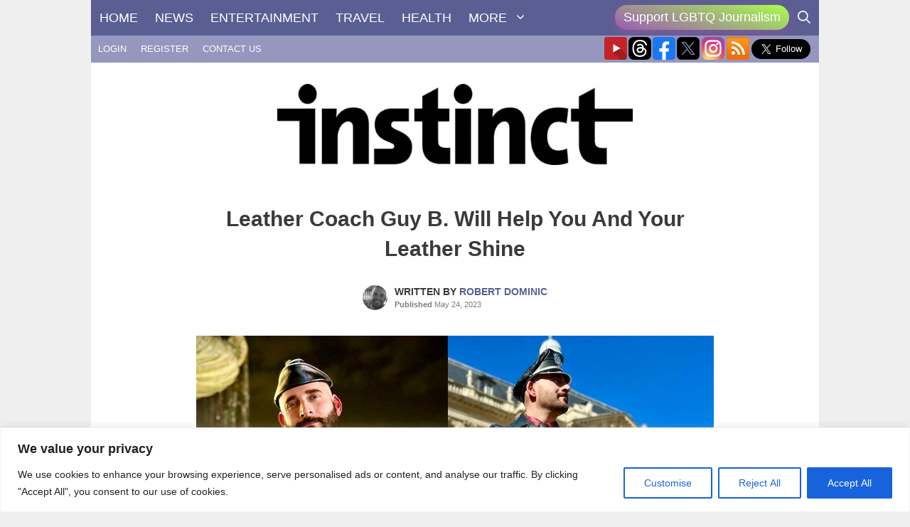

--- FILE ---
content_type: text/html; charset=utf-8
request_url: https://www.google.com/recaptcha/api2/anchor?ar=1&k=6LdG8skrAAAAAHG0XCORv-FkbuhBc3caWlOFamMH&co=aHR0cHM6Ly9pbnN0aW5jdG1hZ2F6aW5lLmNvbTo0NDM.&hl=en&type=image&v=PoyoqOPhxBO7pBk68S4YbpHZ&theme=light&size=invisible&anchor-ms=20000&execute-ms=30000&cb=j3jt2bnpggqx
body_size: 49276
content:
<!DOCTYPE HTML><html dir="ltr" lang="en"><head><meta http-equiv="Content-Type" content="text/html; charset=UTF-8">
<meta http-equiv="X-UA-Compatible" content="IE=edge">
<title>reCAPTCHA</title>
<style type="text/css">
/* cyrillic-ext */
@font-face {
  font-family: 'Roboto';
  font-style: normal;
  font-weight: 400;
  font-stretch: 100%;
  src: url(//fonts.gstatic.com/s/roboto/v48/KFO7CnqEu92Fr1ME7kSn66aGLdTylUAMa3GUBHMdazTgWw.woff2) format('woff2');
  unicode-range: U+0460-052F, U+1C80-1C8A, U+20B4, U+2DE0-2DFF, U+A640-A69F, U+FE2E-FE2F;
}
/* cyrillic */
@font-face {
  font-family: 'Roboto';
  font-style: normal;
  font-weight: 400;
  font-stretch: 100%;
  src: url(//fonts.gstatic.com/s/roboto/v48/KFO7CnqEu92Fr1ME7kSn66aGLdTylUAMa3iUBHMdazTgWw.woff2) format('woff2');
  unicode-range: U+0301, U+0400-045F, U+0490-0491, U+04B0-04B1, U+2116;
}
/* greek-ext */
@font-face {
  font-family: 'Roboto';
  font-style: normal;
  font-weight: 400;
  font-stretch: 100%;
  src: url(//fonts.gstatic.com/s/roboto/v48/KFO7CnqEu92Fr1ME7kSn66aGLdTylUAMa3CUBHMdazTgWw.woff2) format('woff2');
  unicode-range: U+1F00-1FFF;
}
/* greek */
@font-face {
  font-family: 'Roboto';
  font-style: normal;
  font-weight: 400;
  font-stretch: 100%;
  src: url(//fonts.gstatic.com/s/roboto/v48/KFO7CnqEu92Fr1ME7kSn66aGLdTylUAMa3-UBHMdazTgWw.woff2) format('woff2');
  unicode-range: U+0370-0377, U+037A-037F, U+0384-038A, U+038C, U+038E-03A1, U+03A3-03FF;
}
/* math */
@font-face {
  font-family: 'Roboto';
  font-style: normal;
  font-weight: 400;
  font-stretch: 100%;
  src: url(//fonts.gstatic.com/s/roboto/v48/KFO7CnqEu92Fr1ME7kSn66aGLdTylUAMawCUBHMdazTgWw.woff2) format('woff2');
  unicode-range: U+0302-0303, U+0305, U+0307-0308, U+0310, U+0312, U+0315, U+031A, U+0326-0327, U+032C, U+032F-0330, U+0332-0333, U+0338, U+033A, U+0346, U+034D, U+0391-03A1, U+03A3-03A9, U+03B1-03C9, U+03D1, U+03D5-03D6, U+03F0-03F1, U+03F4-03F5, U+2016-2017, U+2034-2038, U+203C, U+2040, U+2043, U+2047, U+2050, U+2057, U+205F, U+2070-2071, U+2074-208E, U+2090-209C, U+20D0-20DC, U+20E1, U+20E5-20EF, U+2100-2112, U+2114-2115, U+2117-2121, U+2123-214F, U+2190, U+2192, U+2194-21AE, U+21B0-21E5, U+21F1-21F2, U+21F4-2211, U+2213-2214, U+2216-22FF, U+2308-230B, U+2310, U+2319, U+231C-2321, U+2336-237A, U+237C, U+2395, U+239B-23B7, U+23D0, U+23DC-23E1, U+2474-2475, U+25AF, U+25B3, U+25B7, U+25BD, U+25C1, U+25CA, U+25CC, U+25FB, U+266D-266F, U+27C0-27FF, U+2900-2AFF, U+2B0E-2B11, U+2B30-2B4C, U+2BFE, U+3030, U+FF5B, U+FF5D, U+1D400-1D7FF, U+1EE00-1EEFF;
}
/* symbols */
@font-face {
  font-family: 'Roboto';
  font-style: normal;
  font-weight: 400;
  font-stretch: 100%;
  src: url(//fonts.gstatic.com/s/roboto/v48/KFO7CnqEu92Fr1ME7kSn66aGLdTylUAMaxKUBHMdazTgWw.woff2) format('woff2');
  unicode-range: U+0001-000C, U+000E-001F, U+007F-009F, U+20DD-20E0, U+20E2-20E4, U+2150-218F, U+2190, U+2192, U+2194-2199, U+21AF, U+21E6-21F0, U+21F3, U+2218-2219, U+2299, U+22C4-22C6, U+2300-243F, U+2440-244A, U+2460-24FF, U+25A0-27BF, U+2800-28FF, U+2921-2922, U+2981, U+29BF, U+29EB, U+2B00-2BFF, U+4DC0-4DFF, U+FFF9-FFFB, U+10140-1018E, U+10190-1019C, U+101A0, U+101D0-101FD, U+102E0-102FB, U+10E60-10E7E, U+1D2C0-1D2D3, U+1D2E0-1D37F, U+1F000-1F0FF, U+1F100-1F1AD, U+1F1E6-1F1FF, U+1F30D-1F30F, U+1F315, U+1F31C, U+1F31E, U+1F320-1F32C, U+1F336, U+1F378, U+1F37D, U+1F382, U+1F393-1F39F, U+1F3A7-1F3A8, U+1F3AC-1F3AF, U+1F3C2, U+1F3C4-1F3C6, U+1F3CA-1F3CE, U+1F3D4-1F3E0, U+1F3ED, U+1F3F1-1F3F3, U+1F3F5-1F3F7, U+1F408, U+1F415, U+1F41F, U+1F426, U+1F43F, U+1F441-1F442, U+1F444, U+1F446-1F449, U+1F44C-1F44E, U+1F453, U+1F46A, U+1F47D, U+1F4A3, U+1F4B0, U+1F4B3, U+1F4B9, U+1F4BB, U+1F4BF, U+1F4C8-1F4CB, U+1F4D6, U+1F4DA, U+1F4DF, U+1F4E3-1F4E6, U+1F4EA-1F4ED, U+1F4F7, U+1F4F9-1F4FB, U+1F4FD-1F4FE, U+1F503, U+1F507-1F50B, U+1F50D, U+1F512-1F513, U+1F53E-1F54A, U+1F54F-1F5FA, U+1F610, U+1F650-1F67F, U+1F687, U+1F68D, U+1F691, U+1F694, U+1F698, U+1F6AD, U+1F6B2, U+1F6B9-1F6BA, U+1F6BC, U+1F6C6-1F6CF, U+1F6D3-1F6D7, U+1F6E0-1F6EA, U+1F6F0-1F6F3, U+1F6F7-1F6FC, U+1F700-1F7FF, U+1F800-1F80B, U+1F810-1F847, U+1F850-1F859, U+1F860-1F887, U+1F890-1F8AD, U+1F8B0-1F8BB, U+1F8C0-1F8C1, U+1F900-1F90B, U+1F93B, U+1F946, U+1F984, U+1F996, U+1F9E9, U+1FA00-1FA6F, U+1FA70-1FA7C, U+1FA80-1FA89, U+1FA8F-1FAC6, U+1FACE-1FADC, U+1FADF-1FAE9, U+1FAF0-1FAF8, U+1FB00-1FBFF;
}
/* vietnamese */
@font-face {
  font-family: 'Roboto';
  font-style: normal;
  font-weight: 400;
  font-stretch: 100%;
  src: url(//fonts.gstatic.com/s/roboto/v48/KFO7CnqEu92Fr1ME7kSn66aGLdTylUAMa3OUBHMdazTgWw.woff2) format('woff2');
  unicode-range: U+0102-0103, U+0110-0111, U+0128-0129, U+0168-0169, U+01A0-01A1, U+01AF-01B0, U+0300-0301, U+0303-0304, U+0308-0309, U+0323, U+0329, U+1EA0-1EF9, U+20AB;
}
/* latin-ext */
@font-face {
  font-family: 'Roboto';
  font-style: normal;
  font-weight: 400;
  font-stretch: 100%;
  src: url(//fonts.gstatic.com/s/roboto/v48/KFO7CnqEu92Fr1ME7kSn66aGLdTylUAMa3KUBHMdazTgWw.woff2) format('woff2');
  unicode-range: U+0100-02BA, U+02BD-02C5, U+02C7-02CC, U+02CE-02D7, U+02DD-02FF, U+0304, U+0308, U+0329, U+1D00-1DBF, U+1E00-1E9F, U+1EF2-1EFF, U+2020, U+20A0-20AB, U+20AD-20C0, U+2113, U+2C60-2C7F, U+A720-A7FF;
}
/* latin */
@font-face {
  font-family: 'Roboto';
  font-style: normal;
  font-weight: 400;
  font-stretch: 100%;
  src: url(//fonts.gstatic.com/s/roboto/v48/KFO7CnqEu92Fr1ME7kSn66aGLdTylUAMa3yUBHMdazQ.woff2) format('woff2');
  unicode-range: U+0000-00FF, U+0131, U+0152-0153, U+02BB-02BC, U+02C6, U+02DA, U+02DC, U+0304, U+0308, U+0329, U+2000-206F, U+20AC, U+2122, U+2191, U+2193, U+2212, U+2215, U+FEFF, U+FFFD;
}
/* cyrillic-ext */
@font-face {
  font-family: 'Roboto';
  font-style: normal;
  font-weight: 500;
  font-stretch: 100%;
  src: url(//fonts.gstatic.com/s/roboto/v48/KFO7CnqEu92Fr1ME7kSn66aGLdTylUAMa3GUBHMdazTgWw.woff2) format('woff2');
  unicode-range: U+0460-052F, U+1C80-1C8A, U+20B4, U+2DE0-2DFF, U+A640-A69F, U+FE2E-FE2F;
}
/* cyrillic */
@font-face {
  font-family: 'Roboto';
  font-style: normal;
  font-weight: 500;
  font-stretch: 100%;
  src: url(//fonts.gstatic.com/s/roboto/v48/KFO7CnqEu92Fr1ME7kSn66aGLdTylUAMa3iUBHMdazTgWw.woff2) format('woff2');
  unicode-range: U+0301, U+0400-045F, U+0490-0491, U+04B0-04B1, U+2116;
}
/* greek-ext */
@font-face {
  font-family: 'Roboto';
  font-style: normal;
  font-weight: 500;
  font-stretch: 100%;
  src: url(//fonts.gstatic.com/s/roboto/v48/KFO7CnqEu92Fr1ME7kSn66aGLdTylUAMa3CUBHMdazTgWw.woff2) format('woff2');
  unicode-range: U+1F00-1FFF;
}
/* greek */
@font-face {
  font-family: 'Roboto';
  font-style: normal;
  font-weight: 500;
  font-stretch: 100%;
  src: url(//fonts.gstatic.com/s/roboto/v48/KFO7CnqEu92Fr1ME7kSn66aGLdTylUAMa3-UBHMdazTgWw.woff2) format('woff2');
  unicode-range: U+0370-0377, U+037A-037F, U+0384-038A, U+038C, U+038E-03A1, U+03A3-03FF;
}
/* math */
@font-face {
  font-family: 'Roboto';
  font-style: normal;
  font-weight: 500;
  font-stretch: 100%;
  src: url(//fonts.gstatic.com/s/roboto/v48/KFO7CnqEu92Fr1ME7kSn66aGLdTylUAMawCUBHMdazTgWw.woff2) format('woff2');
  unicode-range: U+0302-0303, U+0305, U+0307-0308, U+0310, U+0312, U+0315, U+031A, U+0326-0327, U+032C, U+032F-0330, U+0332-0333, U+0338, U+033A, U+0346, U+034D, U+0391-03A1, U+03A3-03A9, U+03B1-03C9, U+03D1, U+03D5-03D6, U+03F0-03F1, U+03F4-03F5, U+2016-2017, U+2034-2038, U+203C, U+2040, U+2043, U+2047, U+2050, U+2057, U+205F, U+2070-2071, U+2074-208E, U+2090-209C, U+20D0-20DC, U+20E1, U+20E5-20EF, U+2100-2112, U+2114-2115, U+2117-2121, U+2123-214F, U+2190, U+2192, U+2194-21AE, U+21B0-21E5, U+21F1-21F2, U+21F4-2211, U+2213-2214, U+2216-22FF, U+2308-230B, U+2310, U+2319, U+231C-2321, U+2336-237A, U+237C, U+2395, U+239B-23B7, U+23D0, U+23DC-23E1, U+2474-2475, U+25AF, U+25B3, U+25B7, U+25BD, U+25C1, U+25CA, U+25CC, U+25FB, U+266D-266F, U+27C0-27FF, U+2900-2AFF, U+2B0E-2B11, U+2B30-2B4C, U+2BFE, U+3030, U+FF5B, U+FF5D, U+1D400-1D7FF, U+1EE00-1EEFF;
}
/* symbols */
@font-face {
  font-family: 'Roboto';
  font-style: normal;
  font-weight: 500;
  font-stretch: 100%;
  src: url(//fonts.gstatic.com/s/roboto/v48/KFO7CnqEu92Fr1ME7kSn66aGLdTylUAMaxKUBHMdazTgWw.woff2) format('woff2');
  unicode-range: U+0001-000C, U+000E-001F, U+007F-009F, U+20DD-20E0, U+20E2-20E4, U+2150-218F, U+2190, U+2192, U+2194-2199, U+21AF, U+21E6-21F0, U+21F3, U+2218-2219, U+2299, U+22C4-22C6, U+2300-243F, U+2440-244A, U+2460-24FF, U+25A0-27BF, U+2800-28FF, U+2921-2922, U+2981, U+29BF, U+29EB, U+2B00-2BFF, U+4DC0-4DFF, U+FFF9-FFFB, U+10140-1018E, U+10190-1019C, U+101A0, U+101D0-101FD, U+102E0-102FB, U+10E60-10E7E, U+1D2C0-1D2D3, U+1D2E0-1D37F, U+1F000-1F0FF, U+1F100-1F1AD, U+1F1E6-1F1FF, U+1F30D-1F30F, U+1F315, U+1F31C, U+1F31E, U+1F320-1F32C, U+1F336, U+1F378, U+1F37D, U+1F382, U+1F393-1F39F, U+1F3A7-1F3A8, U+1F3AC-1F3AF, U+1F3C2, U+1F3C4-1F3C6, U+1F3CA-1F3CE, U+1F3D4-1F3E0, U+1F3ED, U+1F3F1-1F3F3, U+1F3F5-1F3F7, U+1F408, U+1F415, U+1F41F, U+1F426, U+1F43F, U+1F441-1F442, U+1F444, U+1F446-1F449, U+1F44C-1F44E, U+1F453, U+1F46A, U+1F47D, U+1F4A3, U+1F4B0, U+1F4B3, U+1F4B9, U+1F4BB, U+1F4BF, U+1F4C8-1F4CB, U+1F4D6, U+1F4DA, U+1F4DF, U+1F4E3-1F4E6, U+1F4EA-1F4ED, U+1F4F7, U+1F4F9-1F4FB, U+1F4FD-1F4FE, U+1F503, U+1F507-1F50B, U+1F50D, U+1F512-1F513, U+1F53E-1F54A, U+1F54F-1F5FA, U+1F610, U+1F650-1F67F, U+1F687, U+1F68D, U+1F691, U+1F694, U+1F698, U+1F6AD, U+1F6B2, U+1F6B9-1F6BA, U+1F6BC, U+1F6C6-1F6CF, U+1F6D3-1F6D7, U+1F6E0-1F6EA, U+1F6F0-1F6F3, U+1F6F7-1F6FC, U+1F700-1F7FF, U+1F800-1F80B, U+1F810-1F847, U+1F850-1F859, U+1F860-1F887, U+1F890-1F8AD, U+1F8B0-1F8BB, U+1F8C0-1F8C1, U+1F900-1F90B, U+1F93B, U+1F946, U+1F984, U+1F996, U+1F9E9, U+1FA00-1FA6F, U+1FA70-1FA7C, U+1FA80-1FA89, U+1FA8F-1FAC6, U+1FACE-1FADC, U+1FADF-1FAE9, U+1FAF0-1FAF8, U+1FB00-1FBFF;
}
/* vietnamese */
@font-face {
  font-family: 'Roboto';
  font-style: normal;
  font-weight: 500;
  font-stretch: 100%;
  src: url(//fonts.gstatic.com/s/roboto/v48/KFO7CnqEu92Fr1ME7kSn66aGLdTylUAMa3OUBHMdazTgWw.woff2) format('woff2');
  unicode-range: U+0102-0103, U+0110-0111, U+0128-0129, U+0168-0169, U+01A0-01A1, U+01AF-01B0, U+0300-0301, U+0303-0304, U+0308-0309, U+0323, U+0329, U+1EA0-1EF9, U+20AB;
}
/* latin-ext */
@font-face {
  font-family: 'Roboto';
  font-style: normal;
  font-weight: 500;
  font-stretch: 100%;
  src: url(//fonts.gstatic.com/s/roboto/v48/KFO7CnqEu92Fr1ME7kSn66aGLdTylUAMa3KUBHMdazTgWw.woff2) format('woff2');
  unicode-range: U+0100-02BA, U+02BD-02C5, U+02C7-02CC, U+02CE-02D7, U+02DD-02FF, U+0304, U+0308, U+0329, U+1D00-1DBF, U+1E00-1E9F, U+1EF2-1EFF, U+2020, U+20A0-20AB, U+20AD-20C0, U+2113, U+2C60-2C7F, U+A720-A7FF;
}
/* latin */
@font-face {
  font-family: 'Roboto';
  font-style: normal;
  font-weight: 500;
  font-stretch: 100%;
  src: url(//fonts.gstatic.com/s/roboto/v48/KFO7CnqEu92Fr1ME7kSn66aGLdTylUAMa3yUBHMdazQ.woff2) format('woff2');
  unicode-range: U+0000-00FF, U+0131, U+0152-0153, U+02BB-02BC, U+02C6, U+02DA, U+02DC, U+0304, U+0308, U+0329, U+2000-206F, U+20AC, U+2122, U+2191, U+2193, U+2212, U+2215, U+FEFF, U+FFFD;
}
/* cyrillic-ext */
@font-face {
  font-family: 'Roboto';
  font-style: normal;
  font-weight: 900;
  font-stretch: 100%;
  src: url(//fonts.gstatic.com/s/roboto/v48/KFO7CnqEu92Fr1ME7kSn66aGLdTylUAMa3GUBHMdazTgWw.woff2) format('woff2');
  unicode-range: U+0460-052F, U+1C80-1C8A, U+20B4, U+2DE0-2DFF, U+A640-A69F, U+FE2E-FE2F;
}
/* cyrillic */
@font-face {
  font-family: 'Roboto';
  font-style: normal;
  font-weight: 900;
  font-stretch: 100%;
  src: url(//fonts.gstatic.com/s/roboto/v48/KFO7CnqEu92Fr1ME7kSn66aGLdTylUAMa3iUBHMdazTgWw.woff2) format('woff2');
  unicode-range: U+0301, U+0400-045F, U+0490-0491, U+04B0-04B1, U+2116;
}
/* greek-ext */
@font-face {
  font-family: 'Roboto';
  font-style: normal;
  font-weight: 900;
  font-stretch: 100%;
  src: url(//fonts.gstatic.com/s/roboto/v48/KFO7CnqEu92Fr1ME7kSn66aGLdTylUAMa3CUBHMdazTgWw.woff2) format('woff2');
  unicode-range: U+1F00-1FFF;
}
/* greek */
@font-face {
  font-family: 'Roboto';
  font-style: normal;
  font-weight: 900;
  font-stretch: 100%;
  src: url(//fonts.gstatic.com/s/roboto/v48/KFO7CnqEu92Fr1ME7kSn66aGLdTylUAMa3-UBHMdazTgWw.woff2) format('woff2');
  unicode-range: U+0370-0377, U+037A-037F, U+0384-038A, U+038C, U+038E-03A1, U+03A3-03FF;
}
/* math */
@font-face {
  font-family: 'Roboto';
  font-style: normal;
  font-weight: 900;
  font-stretch: 100%;
  src: url(//fonts.gstatic.com/s/roboto/v48/KFO7CnqEu92Fr1ME7kSn66aGLdTylUAMawCUBHMdazTgWw.woff2) format('woff2');
  unicode-range: U+0302-0303, U+0305, U+0307-0308, U+0310, U+0312, U+0315, U+031A, U+0326-0327, U+032C, U+032F-0330, U+0332-0333, U+0338, U+033A, U+0346, U+034D, U+0391-03A1, U+03A3-03A9, U+03B1-03C9, U+03D1, U+03D5-03D6, U+03F0-03F1, U+03F4-03F5, U+2016-2017, U+2034-2038, U+203C, U+2040, U+2043, U+2047, U+2050, U+2057, U+205F, U+2070-2071, U+2074-208E, U+2090-209C, U+20D0-20DC, U+20E1, U+20E5-20EF, U+2100-2112, U+2114-2115, U+2117-2121, U+2123-214F, U+2190, U+2192, U+2194-21AE, U+21B0-21E5, U+21F1-21F2, U+21F4-2211, U+2213-2214, U+2216-22FF, U+2308-230B, U+2310, U+2319, U+231C-2321, U+2336-237A, U+237C, U+2395, U+239B-23B7, U+23D0, U+23DC-23E1, U+2474-2475, U+25AF, U+25B3, U+25B7, U+25BD, U+25C1, U+25CA, U+25CC, U+25FB, U+266D-266F, U+27C0-27FF, U+2900-2AFF, U+2B0E-2B11, U+2B30-2B4C, U+2BFE, U+3030, U+FF5B, U+FF5D, U+1D400-1D7FF, U+1EE00-1EEFF;
}
/* symbols */
@font-face {
  font-family: 'Roboto';
  font-style: normal;
  font-weight: 900;
  font-stretch: 100%;
  src: url(//fonts.gstatic.com/s/roboto/v48/KFO7CnqEu92Fr1ME7kSn66aGLdTylUAMaxKUBHMdazTgWw.woff2) format('woff2');
  unicode-range: U+0001-000C, U+000E-001F, U+007F-009F, U+20DD-20E0, U+20E2-20E4, U+2150-218F, U+2190, U+2192, U+2194-2199, U+21AF, U+21E6-21F0, U+21F3, U+2218-2219, U+2299, U+22C4-22C6, U+2300-243F, U+2440-244A, U+2460-24FF, U+25A0-27BF, U+2800-28FF, U+2921-2922, U+2981, U+29BF, U+29EB, U+2B00-2BFF, U+4DC0-4DFF, U+FFF9-FFFB, U+10140-1018E, U+10190-1019C, U+101A0, U+101D0-101FD, U+102E0-102FB, U+10E60-10E7E, U+1D2C0-1D2D3, U+1D2E0-1D37F, U+1F000-1F0FF, U+1F100-1F1AD, U+1F1E6-1F1FF, U+1F30D-1F30F, U+1F315, U+1F31C, U+1F31E, U+1F320-1F32C, U+1F336, U+1F378, U+1F37D, U+1F382, U+1F393-1F39F, U+1F3A7-1F3A8, U+1F3AC-1F3AF, U+1F3C2, U+1F3C4-1F3C6, U+1F3CA-1F3CE, U+1F3D4-1F3E0, U+1F3ED, U+1F3F1-1F3F3, U+1F3F5-1F3F7, U+1F408, U+1F415, U+1F41F, U+1F426, U+1F43F, U+1F441-1F442, U+1F444, U+1F446-1F449, U+1F44C-1F44E, U+1F453, U+1F46A, U+1F47D, U+1F4A3, U+1F4B0, U+1F4B3, U+1F4B9, U+1F4BB, U+1F4BF, U+1F4C8-1F4CB, U+1F4D6, U+1F4DA, U+1F4DF, U+1F4E3-1F4E6, U+1F4EA-1F4ED, U+1F4F7, U+1F4F9-1F4FB, U+1F4FD-1F4FE, U+1F503, U+1F507-1F50B, U+1F50D, U+1F512-1F513, U+1F53E-1F54A, U+1F54F-1F5FA, U+1F610, U+1F650-1F67F, U+1F687, U+1F68D, U+1F691, U+1F694, U+1F698, U+1F6AD, U+1F6B2, U+1F6B9-1F6BA, U+1F6BC, U+1F6C6-1F6CF, U+1F6D3-1F6D7, U+1F6E0-1F6EA, U+1F6F0-1F6F3, U+1F6F7-1F6FC, U+1F700-1F7FF, U+1F800-1F80B, U+1F810-1F847, U+1F850-1F859, U+1F860-1F887, U+1F890-1F8AD, U+1F8B0-1F8BB, U+1F8C0-1F8C1, U+1F900-1F90B, U+1F93B, U+1F946, U+1F984, U+1F996, U+1F9E9, U+1FA00-1FA6F, U+1FA70-1FA7C, U+1FA80-1FA89, U+1FA8F-1FAC6, U+1FACE-1FADC, U+1FADF-1FAE9, U+1FAF0-1FAF8, U+1FB00-1FBFF;
}
/* vietnamese */
@font-face {
  font-family: 'Roboto';
  font-style: normal;
  font-weight: 900;
  font-stretch: 100%;
  src: url(//fonts.gstatic.com/s/roboto/v48/KFO7CnqEu92Fr1ME7kSn66aGLdTylUAMa3OUBHMdazTgWw.woff2) format('woff2');
  unicode-range: U+0102-0103, U+0110-0111, U+0128-0129, U+0168-0169, U+01A0-01A1, U+01AF-01B0, U+0300-0301, U+0303-0304, U+0308-0309, U+0323, U+0329, U+1EA0-1EF9, U+20AB;
}
/* latin-ext */
@font-face {
  font-family: 'Roboto';
  font-style: normal;
  font-weight: 900;
  font-stretch: 100%;
  src: url(//fonts.gstatic.com/s/roboto/v48/KFO7CnqEu92Fr1ME7kSn66aGLdTylUAMa3KUBHMdazTgWw.woff2) format('woff2');
  unicode-range: U+0100-02BA, U+02BD-02C5, U+02C7-02CC, U+02CE-02D7, U+02DD-02FF, U+0304, U+0308, U+0329, U+1D00-1DBF, U+1E00-1E9F, U+1EF2-1EFF, U+2020, U+20A0-20AB, U+20AD-20C0, U+2113, U+2C60-2C7F, U+A720-A7FF;
}
/* latin */
@font-face {
  font-family: 'Roboto';
  font-style: normal;
  font-weight: 900;
  font-stretch: 100%;
  src: url(//fonts.gstatic.com/s/roboto/v48/KFO7CnqEu92Fr1ME7kSn66aGLdTylUAMa3yUBHMdazQ.woff2) format('woff2');
  unicode-range: U+0000-00FF, U+0131, U+0152-0153, U+02BB-02BC, U+02C6, U+02DA, U+02DC, U+0304, U+0308, U+0329, U+2000-206F, U+20AC, U+2122, U+2191, U+2193, U+2212, U+2215, U+FEFF, U+FFFD;
}

</style>
<link rel="stylesheet" type="text/css" href="https://www.gstatic.com/recaptcha/releases/PoyoqOPhxBO7pBk68S4YbpHZ/styles__ltr.css">
<script nonce="U3XfaSwiEBmKfH2lEdwzvA" type="text/javascript">window['__recaptcha_api'] = 'https://www.google.com/recaptcha/api2/';</script>
<script type="text/javascript" src="https://www.gstatic.com/recaptcha/releases/PoyoqOPhxBO7pBk68S4YbpHZ/recaptcha__en.js" nonce="U3XfaSwiEBmKfH2lEdwzvA">
      
    </script></head>
<body><div id="rc-anchor-alert" class="rc-anchor-alert"></div>
<input type="hidden" id="recaptcha-token" value="[base64]">
<script type="text/javascript" nonce="U3XfaSwiEBmKfH2lEdwzvA">
      recaptcha.anchor.Main.init("[\x22ainput\x22,[\x22bgdata\x22,\x22\x22,\[base64]/[base64]/[base64]/[base64]/cjw8ejpyPj4+eil9Y2F0Y2gobCl7dGhyb3cgbDt9fSxIPWZ1bmN0aW9uKHcsdCx6KXtpZih3PT0xOTR8fHc9PTIwOCl0LnZbd10/dC52W3ddLmNvbmNhdCh6KTp0LnZbd109b2Yoeix0KTtlbHNle2lmKHQuYkImJnchPTMxNylyZXR1cm47dz09NjZ8fHc9PTEyMnx8dz09NDcwfHx3PT00NHx8dz09NDE2fHx3PT0zOTd8fHc9PTQyMXx8dz09Njh8fHc9PTcwfHx3PT0xODQ/[base64]/[base64]/[base64]/bmV3IGRbVl0oSlswXSk6cD09Mj9uZXcgZFtWXShKWzBdLEpbMV0pOnA9PTM/bmV3IGRbVl0oSlswXSxKWzFdLEpbMl0pOnA9PTQ/[base64]/[base64]/[base64]/[base64]\x22,\[base64]\x22,\x22eBVAw44DwpPDlMO0wohsT08Kw5MRSF3Dk8KuVwEDeFlSTlZtRRppwrFOwojCsgY5w54Sw48hwocew7Yxw7kkwq88w43DsATCpBlWw7rDuXlVAxEgQnQHwot9P0UdS2fCocOHw7/[base64]/UTjDuiDCrHEUUn4VTMOSw73DqsKnc8KOw4wvA8KUMsK9wrAlwqIRbMKHw70Qwo7CnXAyUUMKwqHCvVbDg8K0NU3CnsKwwrE6wq3Ctw/DjyQhw4I6BMKLwrQHwpMmIF/CkMKxw70awpLDrCnCo2RsFlPDgsO4JyE8wpkqwpV0cTTDuDnDusKZw6oYw6nDj2A9w7UmwqJTJnfCpMKEwoAIwqMGwpRaw6hPw4xuwr0gcg8EwpHCuQ3DhsKTwobDrnQKA8Kmw6/DlcK0P288DTzCu8K3eifDmMOPcsO+wo/[base64]/w7fDiCxtwpXDkQZ6KlnCqX/DnsOEVktjw6rDosO+w7A4wrDDu1nCvHTCr1vDrmInKxjCl8Kkw7tVN8KNKz5Iw70Zw7EuwqjDkDUUEsO5w7HDnMK+wqzDnMKlNsK9NcOZD8OHb8K+FsK4w4PClcOhWsKyf2Njwr/CtsKxP8KtWcO1eQXDsBvCmcOmworDgcOSAjJZw4nDisOBwqlxw5XCmcOuwrfDmcKHLFvDtFXCpGfDg0LCo8KOGXDDnFIvQMOUw6I9LcOJfsO9w4sSw4HDoUPDmjgDw7TCj8O+w4sXVsKHEyoQL8OmBlLChizDnsOSWwsecMK8bCcOwplnfGHDlVEOPk/Cv8OSwqI/S3zCrVjCrVLDqhE5w7dbw7/DmsKcwonCucKVw6PDsXDCu8K+DXfCp8OuLcKdwpk7G8K6UsOsw4UXw4Y7ISPDmhTDhGIdc8KDCXbCmBzDgkhdXiBLw448w6BLwps7w5PDjUvDvcK7w58nJ8KlMkTCpSEww7zDo8OyZGttf8OyIcOOaH/DtMK3FiZFw6R+AcK0WcKcDAVKH8Ofw6fDtEJ/wq8vwo/Ct3rDuwbCkxYVTUjCicO0wqLCp8OIYG7CpcO3chIsB1INw63Cp8KQesKXNzrCmMO7GBR0Yggsw4s0ScKpwrDCkcOtwrVjZsOQB38+wrvCqg1iXsKrwofCkVEIYRduw67DmsORDMOAw5zCgSZDRsKGWlrDhlfCuX0ewrgqFcOdQsOaw4zCkgDDpHY3HMOtwp5/ccOnw7fCq8KNwrtRHVU7wrjChsOwTCVabTnCqToPd8O2IMOfK3lRw7vDujXDj8KQRcOdcsKBF8O8ZsK8cMOhwpdGwpFoMAbDpCcvD1HDuh3Dll4kwqcIIxZzRTkMHxjCs8K1NcKPKsKXw6rDsBfCkxDDhMKVwqzDr0pmw7bCmcOrw6YIDsKRaMO/w6jCjQvCpTjDlQc+UsKdP37DjyhdIcOpw48Sw7xzZsK0UHYjw6rCuRBDTSkxw6TDoMK3CyrCtMO6wqbDjsOiw6ZADVRIwoLDvcKdw59GA8OXw6HDrcKcOsKkw7HCjMOiwqPCr3s/[base64]/[base64]/woQUQ8Ofw5QCwozCncOowoplSy5vOMKmw7tXwo/[base64]/[base64]/HUfDtMK6O2kYbcKYTMKFEU/CvT4mw4JgIVLDmikVMUTCm8KwOsO3w6nDsHYWw7ssw546wr/DiiEnwpnDt8Opw5xcwp3DocK8w4gbcsOKwoTCpR0JfMKUCsOJOQY5w6JUci/Du8OgP8K0w4cPNsKUX1bCklXDsMKiw5LCh8Kywp0oOcKCFcKawpLDmsKew7J8w7/DiBfCjcKAwoA2Rh9dYQgNwq7DtsKMVcOxB8KnJxPDnjvCuMK0w7cuw4sGEMOrThV9w5fCjcKrWG5Ldz/Dl8KlPVHDomZxTcO+NMKDXhkBw5nDiMOnwpnDiiokfMOfw4rCnMKww4AWw55IwrlowqPDp8OAWMKmGMOow7gKwqIjA8KXC04zw7DClzoZw7DChxkxwprDlFjCsm0yw4nDs8OkwotJZCXDhMOVw7wYK8OFBsK9w6wIZsOMOmwLTl/Dn8KUZcOmMsORNS0EDMOEIMK+H0FibXDDiMOIw509cMO9ago0KDEow6rCpcOJCVXDoyHCqCfDmyvDocKkwoEUPcO0wq7ClC/DgMOsQxbDu2cbSBdwScKlcsKvWjnCuARYw7EJLirDocK6w7bCjMOmKSQEw5rDkkNnZRLCjsK3wp7CqMKdw4DDqMOaw4HDvMKmw4ZcSDLCvMKHGCZ/LcO7wpMbw53DlsOEw5zDqknDlsKpwqnCtcKYwqg9RMKGJV/DjsKpUMKAaMO0w5HCojRlwo1ewp0RWsK0MAjDksKvw4TDo2XDvcO4w43CrsO8Tk0Jw7TCnsOIwq7Dl0YGw74ZQ8OVw4Ulf8KIwqp1wqUEX3J0IHvDiAcEbGBEwr5rwrnDlcOzwoPDgCsSwo4QwrZOJEkaw5HDsMORAMKMesKgLMK/bFMYwoRzw4/DnkDCj3nCs3ccNMKhwqUzK8Opwqt6wozDqGPDhTIrwqDDnMOhw5DCtcOYLcKSwovDqsKdwpVvfcKYQDZSw6PCv8OPw7XCvC0QGhsEG8OzAUvCjcOJZAvDlsKow43CpcKlw6DCg8OwUcK0w5bDuMO+SMOxQcOTwr0ePQrCumNBN8K+w47DrMOpesOLWsOlwr4DD1/Chh3DnCxbOw1tbAVyOgMrwoQxw4YgwqHCocKSKcKUw7bDvlltBGsYXcKRaz3DrcK0w4/DscKcdFvCpMOSKzzDoMKcByXCojg3wpzCr1RjwpbDqTBpHDvDvcOjQkwPSS9cwp/Ct0ZCGnE3wqFWa8OVwqNWCMKew54vwpwDVsKYwp/Cp2MbwpjDiU3ChMO3eT3DrsKjJ8OlQMKHwo3DmsKKL0Uyw7fDqDFdHsKnwrBYah7DgToLw5hTF2ZTw5zCoWxdwrXDp8OqTcKzwoLCsTDDr1oSw5DDkgxWcx8ZOQLDqBJnVMOidh/Ci8OlwqcIPxxGwphawoJQFQ3CiMKWU3gUBFEZwqPCm8OZPADConHDl186b8KVdMKjwpYgwqjCncOcw5fCgcO3w7knP8KIwpxlD8Kpw7fChGnCjMOowp3CkiBNw63CsH/CuTDCi8ORfyLDjFl+w6zDgikFw4LDlsKDw7PDtBXCvMO6w6dawqrDhWXChcKVdwM/w7XClzjDv8KGKsKOI8OJKQ/DsXMzccKuKsOqAwvCr8OBw5I0OXzDqnQeesKYw4nDpsKSBMO6F8OzLMO0w4XDuUrCujDCrcKoUMKJwpZ2wrvDvUB9VxHDpUjCp3JOCXcnw5/CmVfCosO4cgnCgsKvcMK4Y8Kic1XCmMKqwqLDv8KJDD/CqW3DkHUIw6HCicKMw4DCtMKCwqdUbRnCosKgwphdKsOow5/DnFDDhcOcwqnCkm1oZ8KLwpQTNsK2wq3Cu3p2SGnDlmAFw5PDg8K8w7kHfBLCmhx5w7/Do04HJ2PDnWdpRsOdwqZiFMO4RgJIw7/CpcKFw5bDhcOAw5nDrWHDl8OQw6rCs03DlsO3w4DCg8K6w4oCGCTDtsKMw5TDo8O8CgIUB17DkcOgw7I4KsOrWcOcw7tKX8KBw6Rswr7Ci8OFw5bDncKywrjCjTnDrybCsULDrMKnUMKbQMOraMOvwrnDl8OLalnDs0dPwpd+wo4Hw5bCkcKXwqlbwpXCg1g/[base64]/Cr8Ohw7bCvMKCSsKUGHLDucKoIsKcwqUTQDrDt8OgwpIge8K/wojDlQMpecOgfMKewo/Ch8K9KgrCjsKaHMKYw6/[base64]/DtcOyYcO1VkDDuRHCvg/DpcOlw4jCgcO/wqXDrCkbwqfDgsK/fcOow6FLYcKQUsKpw4M0XcKgwol9JMKbw6PCiGoTeyjDssOwRGUOw7RPwoHDmsKmB8K5w6Vfw7zCtsKDK2U5VMOEP8K/[base64]/DhcOcGsOYwoHDlCMDwow9eRfCiTXCijsEOMOOPh/Diz/[base64]/[base64]/DusKhwrlVWgHCu8K2woTDslUnw7nDrQPCgMOmw5HDqgPDm1XCgsKPw5BpXMOxHsKowrw7Rk/CrBcpbMKuwpktwqbClE3DlFrDkcO8wpzDkxXCssKqw53Dj8KtVGMJKcKEwpXDscOEUnzCnFXDpMKIRVTCusKiWMOGwpzDrjnDscOEw6/Cmy5lw5wdw5nDkMOjwr/ChWxWYhbDmVnDr8Oze8OXJgtDZxJwWcKswpJ4wrXCoWRRw4pUw4Z7PFJjw6UlGhnCtmXDglpBwrxUwrrChMKhZsKbLwYYw7zCmcKUB0ZYwp8Mw7paXCbDr8O3w7A4ZsO/[base64]/CgcOYw5DCkMOJw77CtcOzbAPCt8K0c8KhwovCrBZbB8Odw4TCmcK8wrbCsl3Cj8OwESkMVsOtPcKffSJGVcOkKCHCjMK2DA9Awrsifm1SwpvCncOuw6LDisOdWzF/[base64]/wpPDjsKMwqnCh15Uw78Hw7LDi8K9BnQnw5bCrcOWwp/CtV/[base64]/CjMK5wqnCusKywoDChS1Mw65iw7Nywp4KScK1wrkseULCu8ObaEnDuRkHBSkiCCjCocKSw5jClsO4wrTCsnbDtxd/[base64]/Bh4Bw4bDgcKaNcOpw4jDrcOPwrzDscKtwq8QwptabxpHV8K0wovDgg4Vw6vDnMKSJ8K7w7LDnsKCwq7Dq8O2wqDDrcKbwrvClBHDnHbClcKvwr56KsOKw4IDCFTDqwY7FBvDkMORcsK3cMKNw5LDsjViVsKML0/DucK+dMOCwoNRwo1ywodxHcK9wqZSeMOhcilOwq99w7nDpzPDp2wwI1fCm2HDlxFRw6gMwrfDkCU2w6/DgcO7wqsdMwPDq2/CvMO/[base64]/wrt8w60xw4lXFhLDkmjDpMKlwpbDj8KEw7Yhw7rCt0LCuxJnw77CgsKXcWBnw4I8w6TClmoxWcKdY8O7X8KXEMO9woDDtmLDi8K2w7/Dr3s/M8KGKMOkRnXDtiQsY8KMfcOgwrDDhl5bUHDDq8Ouwq/Cg8KNw50IPyPDlFbCmlEcYG9kwoVmA8Oyw67DqcK6woPCmMKQw6rCtcK7M8K1w6wVcsKGIhRFWkbCvMKXw6ciwogNwrAuY8OLwpfDnxIZwpkkYyh2wrdBw6VNMcKfKsOqwpzCksKHw5lQw4PCpsOQwp/DrcO/bhjDpQ/DlikzbQwtX2TCnsOLYcKWb8KEDsK+IsOuZMKsLMOzw5bCgS0EYMKkRlAuw4PCnznCrMO5wrrCsjnCuA4nw4I5wqTCkW8/wrTCssKSwozDq33Dv3TDpD3Cn29Ew7DChFMKNcKqQijDisO3IMK5w7/CkWpMWsK+IUvCmWrCsTsjw45Iw4jDtTnDhH7DslTCpm56VsO2CsKzJMOEdVLDicORwp11w4XDtcO3wpXCo8OYwrnCqcOHwpXDuMOaw6gdNlBfDF3Cr8KVMkNZwoUkw7wIw4DCvTvCm8OLGlHClwjCnX/[base64]/[base64]/CgMOxZMOGCWRLwrw6w4PCj8Orw4vDkQEad10gBQ9lwptMw4gbwogWQMKKwq86wogww4LCicOGJcKYGzpXQz/[base64]/DugAbw5/[base64]/[base64]/[base64]/[base64]/CoVgKwrZLw6rDoMKGYRPCkCNMwqEiw4XDjcO2wo7CjUQcwoLCjhc7wqdwFWrDicKtw7zDk8OpDjtCeGlMwqDDnMOCPkDDlwVLw7TCj3RFwrHDm8OUSm/[base64]/[base64]/TytXwq/[base64]/AQsKw6BxB8Kmw43DmsK1YS3DkMOKw60CJV3ClxZuw49LwocEbsKpwqDDvx1QZcO6w4kVwpzDvTzCt8O4ScK6NcO6KH3DhhfCicO6w7PCrhQCM8O4w6jClsK8MHHDo8ODwr8iwpvDncOvE8ORw6DCocKtwrzCpMOow5/CrsOsc8O5w5nDmkM4EXTCvsKBw6rDosKJMiMdEcKWeU5two8zw4LDuMOowrfCi3vCmUo1w7ZeAcKtO8ONcMKLwpc6w4LDsmELwrpawr/CssKvw70Tw7VDwoDDmsKKaA9XwpNDMMKORMOJZsO1ejbDjyElScOjwqDCkcOnwpUMwroEw7pJw5d4wp04I1nDhC1cSirCksO5w5wNKMOswr9Ww5bCiS/[base64]/CtwhGQMKmc8KBecK6N8K7w5zCgnfClsK/[base64]/CtR7DocK5VcO6wq7CnU/ChlTCiRbChG1nDMK3wonCuQEmwpdAw6TCtnlfMnozED0dw5/DnzzDmMKETQjCoMKddl1iw6d+wq5wwpx2wrjDrUgcwq3DrzfCusOLB27CryYWwpbCig8hIwfCjzsxd8ORaV/[base64]/[base64]/DjhB/w4kSw5tuwp9ew7tFw5t9wr1XwrLCrkPDkjnChwXCvVpHwo5aScKowq9XKD1FEC8Bw65wwpQDwrPCv3BacMKcWcKyGcO3w7HDmz5jGMOqwrnClsKAw4jCmcKRwovDpXNwwpk8NiLCl8KKw7YYEsOtVzBOw7U/TcO+w4jCq2oXwrjDvmzDnsOZw4cUFyjCm8K8wqY8GCTDlMOEWcOZT8Oqw4YZw6k4dDbDn8O8OcOhOcOoETrDpUwQw7rCm8OdVW7Cp3zCkAthw6nCgD8+fsO7DsOVwrrCm1cswpHDgm7Dq2HCoV7Dt0jCjGzDgMKQwo5RWsKUIHLDtzXCnMOyX8OTD13Ds0LDvWDDlS/DhMOLPSQvwphCw67Dv8KFw7nDpUnCgsO7w7TClcO5eSjDpifDoMOoAMKhcsONB8KRcMKVw6TCqcOew511e0fCtCPCvsOCVMORw7jCvsOcAncbWsKmw4R/cCUmwolhQDbCp8OgI8K/w5gNacKPw6U0w7HDsMKnw6DDhcOxwo/[base64]/CmEPChcKew7R0w7HDscKEfsKSIy/CrMOBVm/CucOYwq/[base64]/Cmwcyw69jwrnDjsOjAQAzw4EDwqrDn8OGw5xpIm7DlsOaXMOmM8KYV2QFEDkRHMOJw5E9FivCpcKQWcKjRMOvwrrCmMO9wrpwLcKwO8KCG013aMOjesK3HcOyw7g3OcODwobDnMO9RijDg3XDrMKsNMOGwrwEwrTDhcOnw6PCrcKrVEnDj8OOOFrDmcKDw5/CjMK/Y2LCusKsbMK7wpgswqHChMKTTxjDu1NTTMKiwqrCoijCuGZaS3zDj8ORRHfDoHrCjMOvLykkEELDuhvCtMKTfRjDvAnDp8OvTcOAw5APwqnDmsOSwopbw4vDrhcfwp3CvBPCoivDuMOMwp80WQLCjMKww57CqRTDqsK5K8OdwpQWP8OdNG7CucKRwr/DjkzDkWZ9wpx9MHckLGF9woUHwqvClz5xDcKRwo1ZfsK9w7DCu8OUwoPDtx9gwpx3w7QgwqsxejrChHYgfsO3wrrDviHDowNLLkHCgsODNMOLwp3Dpm3CoG1Ew4EdwrjDiyzDig3CkcO6O8O9w5AZcErCn8OCU8KHccKmX8KBD8OKScOgw4HCkVRew7V/RlMrwq5ZwrAMFGB8NMK7LcO3w5rDt8KxImTCrTdITgfDhgnCtg7CocKbP8KvfG/DpipZRcKawpHDh8K/w7weSAZQwpEcanvCqmlxwqFaw7Jjw7vCqXXDn8KPw53DlUDDglBEwovClMKfe8OoS0fDu8KFwroNwobCoXIhX8KUEcKfwroww5UOwpsfD8OsShQdwo3DvsK/w6DCgG7Cr8Kgwp4iw4c3SmIGwoMpAUN/VMKPwrfDmyzCncOWDMOowrtiwozDuTRfwrnDosKXwplgB8O6W8KFwpBGw6LDqsKILcKMLTgAw6EPwrvCicOxesO0wr/CgcK8wq3CpA0cY8K/wpsXbzk0wqrCnU7CpQzCp8Kjfn7ClhzCjsKJDD9pVT5eI8KwwqhVw6ZjBhzCojVjw6HDkXpJwq/[base64]/ChcO6wo4mVTXDpsKPwq97w6fDr1F5JcKjw6wcPCTDqlpqwqrCocOZFcOWVsKHw6hbTcOyw5HDrsO/w7BKQcKQw5DDsy1KZ8KFwpTCulHCosKOe2FgVcOaIMKUwo5pIsKrwr8wG1gyw7QxwqUqw4bCrSjDsMKfHlsNwqc4w7Avwqgew4tbFcOuZcKZVMO5wqwGw5A1wpnDhHlSwq56w7DCkA/CjiILeD5Mw6AuGsKlwr3ClsOkwrXCpMKQwrQ7wqROw4towosbw4jCiXzCvsKeLcKWSVp7UsKUwrY8ccK5d1lTXMOVMiDCjwpXwqpuf8O+ImjCmXTCn8KAE8K8w6fDpkjCqSfDmiMkMsOPw43DnmJLTXXCpsKDDsK7w4kew6NTw6/[base64]/ChF/Ci8OZaVfDj3LCm100w57DiCwSOMOawp7DsEXDuAo4w4dVwoXDlHjDpjPCllPDtMK3VcO4w4MUWMOGFW7Dq8OkwpjDuloIHMO2w5nDo37Cvi5LPcK+MX/DusK9LwvChyLCnMKmNMOdwqxXMwjCmR7CmBprw4rCj1vDs8OGwoYLHzxTfBlMElBQNMO8w55+I1HDicOWw4zDi8OMw7bCiEjDosKZw43DkcOfw6oXY3zDpE0Ww6rCjMOQBsOOwqfDpBzDnDorw5kLw4U3Q8OGw5TCuMOyFB1XCATDkjgPwr/DnMKcw5h1NEnDhE5/w4QoR8Oyw4TCv28Ew5VGesOVwo4nw4YqSwEfwpM1AzMeSRHCj8Ozw4Idw4vCkkZOAsK7T8K2wpJnJBTCoRYMw7grMMKwwq9WHErDm8OfwpgAR1sdwo7CsXYdCHo5wp5lbcKIT8KWGi1ZYMOCHD/ChlHCpj42MhRVc8OuwqzCrW9Kw4E/GmUBwo9dbGvCjAXCh8OOQEN0dcOLD8Ojw5slwrTCl8KLZW9fw6nCqmldwqEoJ8OCRjI7YzkqecKMw4DDgcOlwqrDiMO9w4V1wppFRjnCvsKHd2nCjClnwp11asOHwpTDjMKaw5DDoMKjw4kKwrslw7DDocKxGMO/[base64]/DonkhFMOnW8KpcMOYw4stQxLCuVUjNEdAwqDCoMOtw5B3ZcOMCWkffxl+a8KGSgQQZcOwXsKnSX82TsKrwoPCucO1woPDh8KUZQ/[base64]/wqMdwqbDiMK5LWAjKsOELMKONcOfwo1aw64rDw3DmHcEFMKyw5wUwoLDsnbCgjbDp0DCpMOwwofCj8OORi8rIMOFw5TCs8OxwpXClcK3CznCuwrDhMObe8KTw6xSwr/ChsKcwqFfw6oMQDMQwqvCt8OeEsOQw4hHwo/CiWrCow/CnsOIw7HDuMO4WcK3wqESwpjChsO4woJEwqnDuw7DiBfDt0owwoXCm3bCkDdscsKXBMKmw5Zfw6PChcO2RsOlVW9ddsK6w4TDpcOhw4/Cq8OFw5DCmcKyPMKIVmLCq0/DisOrwqzCksOTw6/Cp8KzJcO/[base64]/DhcOEw49kw7xowovCuzbCrjtrDsOuw6HCp8K5wosNVMK5wqjCscOyOBXDrjjDkCLDmgwqeE/CmMOewo9UAUXDgE1+bXUMwrZFw4TCghdzZ8ODw6NhdsK6ahoxw7o+SMKqw6IMwp97IUJiRsO3wp9jV0LDqMKWBMKRw7sNHMO8wpkgKWTDg3HCujXDlwjDt0dAw5wvYsOzwoEjwp8JY0PCgMOTEsKRw63Ds3jDmAVaw5PDuWzDsn7CocO/wqzCgRgIWlXDh8KQwo5uwqVsUcKPEU/[base64]/[base64]/DrlxQw71/woPCksKbVA5Fw78vw4PCoEzDvA/DpE3DrsOIXSDCiTIAAGN0w6Few6LDnsOxQEAFw6I8dX4cSGtNNxvDqMKLwqHDl2/CtE1SLkx0w6/DiTbDqRLCusOkAWfDt8O0ZTXCkcOHBR0LUi9QDlxaFnDCoy1nwrluwpUrLcK/fcKXw5DCrCVIMsKHX2nCkcO5w5DCpsOpw5HDlMONw63Dq17DlsKZNMK1woRhw6nCp2PDuHHDpGAAw7ZtbcOnFXjDqMKrw7ltd8K+HgbCnCQHw6XDgcOHTcKJwqxqB8OAwrJGVsO4w4MEVMK/[base64]/DgcKuRw02wot4w6Uuw7jCijJKwrLCkcKOwpIOA8OIwrDDrEMLwplFSFnClmkAw51rJxxRenXDoiAaAEdKwpR0w6tMw7TCvMO9w7bDmzjDgCp9w6TCrGMUax3ChcOdbBgZw69MQxHDocOiwobDuUfDp8KBwqIhwqDDqsOoFMK/w6cyw4vDrcO2H8K9NcKvw63CizHCtsKUVcKJw5p9w648QsKXw60twoB0w6jDgwzCqVzDoyY9fMKtQMKsEMK4w4pRaVsAB8KmSyvDqis7F8O8wr07DEE8w7bDhDDDrsOObMKrwpzDp03ChcOVw47ClGwvw7jCtH/DpsObw758HMKTAsKNw53Co0EJAsKnw5kTNsO3w78fwo0/L212woDClsKtwrdzDsKLw6jCiwcaXMO8w6BxMMKUwqIIHcOjwobDk2PCl8KXEcOnMVzDmhg1w43CpE3DnEMpw5lfdwlmdwQNw6hqVkJvw4DDnVBwFcOlUsOmIyp5CTHCssKcwqdUwoDDn2REwo/CqjVlNsOIeMOhdg3CsGHDkcOqB8KNwobCvsO6EcKpF8K5KSF/[base64]/CHLCscK0woV1woYewpPDl8Osw6Etwrp/wpjDpMKqwqTCrg/Dm8KEczNJBFpIwq5Yw6due8O2wrnDhAQpZQrDiMKzw6VIwpg+McKrw61FIC3CkT1/[base64]/CtsO1d8OqZW9sH8Krw4/Cq8KgwrEMdsKKw73CncKjGXscQMOtw7oXwrYLUcOJw6wMw7dlV8Olw5MjwrI8FcOdwqRsw4TDmDXCrlDClsO4wrESwoTDoHvDtm5jEsKHw7Vuw57Ct8Kow7rCq1vDocK3w69lYB/CsMOtw5rCowvDp8OMwqzDmDzChcK4YsOaW28yMXHDujTCkcKRWMKvO8KUYGBnYSFhw5g8w7bCs8KsE8KzEcOEw4hnWz5XwqpEMx3DiRR/SHjCphPCpsKMwrfDi8Kmw7Z9K2TDk8KjwqvDj10Jw6MWVcKFw6XDtCTCjC1kZcOew54DLVoCK8OdA8K7UR3Dtg7CqBgfwpbCoEZ+w5fDtSZxw4fDqBMjSToGD3DCosKQCDdZeMKXciRawpZKDSs/AnFOH2Eww6vChcO6wqbDlS/DtF8ww6UZwpLDuALCpMOjw5htXxBKesKew43DvnxTw7HCjcKEYHXDjMOZJcKowqZVwqnDhFhdaCk7eGHCuUonKcODwpF8w5hpwoxwwqLCk8Olw4N6dGAVE8KOw6xTV8KmO8OFEjrDukAIw7/CsHXDp8KNbUHDvMOpwoDCj0YRwpLCncK7c8O4wqTDnmQwNy3CnMKyw77DucKWHzJxRTc3YcKDwrTCqMKqw57CvknDoAnDosKFw5vDmXlrBcKcRsOhcn9gU8OdwogRwp8Jbm7DpcOmahJVDMKWwqfCgBRLwq13FlU8QkDCnknCosKGw7DDiMOEEA/DjMKAw6rDrsKCLw9iAEHCqMKPaXHClCkpwr11w4hXOGfDmMO/[base64]/[base64]/CtsKQw6QHwrM7w6DCgmHDjsKbwpjCixbCucOMwoxMVcKaC3XCocO/FcKXT8KBwrXDuR7DusKndsK+G1xvw4zDhsKAw7YyGsKLw4XCmUjDlcKUH8KDw4Yiw5XChsKBwqTDnwxBw7kmw7jCpMOGOsKIwqXDvMKdTcOeFBd/[base64]/DqsOHZx8ccMK6w5DCv3gOPUNww5nDj8K+w5JSURLCrMKsw6/DqMOrwqDCmDsVw5Vpw77DhAnDocOnZmp6CnY9w49KfcO1w7sufnzDgcK5wqvDskoEMcKof8KBw7Ngw4h4HcOANUTCmwwNe8KTw5JOwqNAW2Fnw4AZNF7DsW/Du8OGwoZUMMKCKUzDocOLwpDDoAnCicKtw6jCmcOcGMOdZ3PDt8KEw6TCjkQ3b3/ConfDjjbCoMKzbnwqWcOIEsKKPloqXzkMw4wYQjHCjjdpH1YeJ8KPbnjCp8OMw4TCnQhCIcKOegLCqEfDhcKxZzVvwpZxak/[base64]/[base64]/DgWNHf8Kew6nCqHVBwrrCosOqEcOzSn3CuwHDpCbCpMKpbUDDtsOca8Oaw45vSQ0USDTDvMKVYjPCiUMaGmhYH17DtHfDjMKuGcKjOcKNUkrDtzbCgBvDr1VEw7syRsOPdsOewrPCnnoxRG/ChcKQa3Zdw7BTw7kEw6kSHTciwrp6AVnCinTCpmENw4HDpMKywp1YwqLCtsO3eWgafcKRasOcw7F3acOIw6xAF11mw6zCmQ5jRMOEecK2OcOFwqtUfsKGw7zCjAkpPzwgWcKmAsK2w5koGE7Csnx5J8O/wpvDpFvDsxAjwprDmSTCusKbwrjDvjtoVklVCMOAw78dCMKRw7LDtMK/wpHCgTYKw61ZK3RhAMOUw73Cj1Q3VcKywpTCjV5NAmPCkG0xecOlA8KEEx/DmMOOYcK6wo42wqnDlT/DqTNDIidiKmXDgcKgFkPDi8K0HsKNBXpFE8K/w5FoZsK2w59Iw5vCvBnCgMK5R1/CmRDDm1rDosK0w7MpfsKFwoPDvsOAKcO8w7rDl8OSwolDwpbDn8OIHDc4w6jDj2U/bi/DmcOnEcOEdDQacMOSSMKZSV9tw54NAx7CiBXDtA7CjMKBH8OcVsKkw5l6XBV1w5dzVcOvVBEhDhXDnsODwrExG2gKwq9NwpjCgSXCs8O8woXDmEgjOg8XVH82w4Flwq5dw6gGA8OaXcOsccKXfwoCLwvCtHleWMOARTQEw5HCtRdGwq/Dim7Cm1vDhsKOwpfDp8OLHMOjFsKxKFfDlmnDv8ONwrfDisKYOTnDvsOQFcKUw5vDjD/DhcOmVMKTOxdrNwZmK8OcwrHDqWPDvMOFUcKjw6zChELDi8OXwqs+w50Hw50QHMKtESzDj8KPw63Ck8KBw5Q6w7Q6DyvCqFsxWsOJw6DCvX7Cn8O2c8O4esKUw7p5w6XCgw7DklgEa8KoRcOcGklyQsK5f8O2wpckNcOLUybDj8Kcw4bDnsOLQ1/DjHcTd8OQI3nDusOtw4Vfw64nEyIiYsKyOMOxw4XCuMOWw4/[base64]/w57Dg8KCbsOTVmgkaxTDrgMWw6I7wrbCnXDDoRPCmcKMw5/CpgfCvsORZgnDqkgfwqILaMOuYAfCu2/CiH8UO8O2JmXCqBU2w6bCsyssw4DCryvDt3hGwqJ9LQJjwq9HwpUlVj/DqGRGYsOTw70gwp3DgcKWL8OSYsKJw4TDusOgfjBmw7rDo8KGw4Nxw6jCgn/DhcOYw7BYwrRow7PDsMOZw5UTTTnChAU4wq85w7/DsMOywpE/FFNAwqdBw7zCugjCmcOFw54ow7pywq4Ma8O2wpvChFVKwqcTPX0/w63Di3LCqSVZw6Alw5TCoFfDqjbCh8O3wqt+dcOuw4bCmEwiFMO8wqYvw5VlS8KZVsKsw7szazwGwqAxwp8MazF9w4gXw59UwrEaw7csFV0kTStIw7UDHx1OJsOkbknDlEFLKUFEwqMYYsOmdgfDv3fDvFxUaHfDrMK1woJEcFfCuVzDm2/Dp8O7G8OvVsOqwqBnAMKxScKmw5AGwo7DqSZ/wosDMcO8wrDDusOBY8OeZMOreDLCqcKNYsOSwpg7w413N34/acKfwqXCn0vDiE/[base64]/[base64]/CqMOAQsKODHXDnW7Dmk5kwoVJw5pBwpvClmjDjcO4ZXTCr8OyQ2bDiRLDvk8Ow4HDhCcewo88w6/CnUgnwpY8SsKgBcKUwo/[base64]/DviTDshpAw7fDhD/DtMK9w7wDFMOuwqLDhX/DkGHDicKCwq0rVU08w5IAw7cAdMOmHsKNwrrCqVnCp07CtMK6ZyFDZMKpwpbChMO5wpvDpMK2Fy0ZR1/[base64]/wpfDsMK2wqVjZMOewpHDtF/[base64]/D8OxwqJie0DCmMOfworCjl7CgMK6EsOaw5fCpWjDhsKuwr4Tw4nDlTNSXhItVcOtwrMHwq7CssK9asOtwo/[base64]/CgcO9VxvChBrDmHfCs8KUw4Epwo44ZcKBw6zCrcOywqw+wohCWsOSckZ/w7UIdEjDoMOdXMOjw4LCtWAKPAHDignDn8Kfw6XCvcOvwoHCqzI8w7TDjELClcOEw6oVwrrCgRxTScKJA8OvwrrCjMO+cgbCiHcKw5HDoMObw7RCw5rDol/[base64]/[base64]/CqhrCgF3CmkDDoMKQbB8Qw6N1w6hCIsKpccKQEyFPJjzCpzHDkzXDpWrCpkrDrcKqwoJBwpnDvcK1GnfDjgzCucKmciTDhEzDm8KJw5c4S8KsJE0cw4fDlUDCigvDp8K/AcOPw7jDkBcjbWrCsDzDg0nCri0/dC/CncOJwoALw4HDlMK1eArCvDpQaFzDicKcw4HDjULDpMKFGAnDjsKRKlVnw7Bhwo3DlcKDdFvCh8OTEBUrU8KKJhbDgjnDscOpDUHCnDBwIcONwqDCisKQZ8ONw53ClgNSwrFMw6tpVwvDk8OiacKJwq1OImZaKxNOOMKZIAQfUi3DkSBNEDh/wpPDtwXClcKFw4jDjMOtwo0weQbCm8KawoUdWRjDscO5QDFewo8dXEpcK8O9w5rDscOUw5QRw5NwRWbCvANURcKSwrBqS8KWwqcuw7FtM8KywqYuTlwEw7s9NcKdw5Y5wojDosKWf3XCiMOfGT4Lw55hw4FJCHDCgsO/OADCqjxISzo8J1UewpNsWyHDkxPDssK0Dil0DMKFPcKJwpgnWg/DrUzCq2Fvw64uU3rDhMOVwpvDgxfDlMOQd8OBw4M6MhlrNA7CkGwBwpzDvMO6XiHDj8KlLjpjPMOdw6TDqcKiw7PCnibCrsOZCkrChsK7wp8FwqHCmCPDgMOANcOFw4M4J2QXwrjCghpqZR7DgiwqUDgyw6IDw7fDvcOsw6UQTTlgL2wSw43Cnn7CgjkWccKTUw/Dl8OfMwHCuxnCs8KQBjokWcKCw5/Cn18PwqrDhcOYfsOawqTCvcOcw7Ybw6HDkcKwHzrCmh0BwrjDisKYwpAafx7ClMOcccKHwq4TMcO0wrjCosOWw5DDtMOFIsOJw4fDocKFdF0pFRAWNWcGw7AwWQc2D0EzH8KmDsOgQFLDo8KdFyYUwq3DmlvCnMKvAMOPIcOWwr/CkU93UiJow55NP8KIw6tfBcONw6vCjFfDrwBHw63DnHgCw7c3bCIfw4DCl8KrAXbDhMOYH8OrScOsaMO4w5/DkmLCi8KxWMOFEHfCthLCjsK5wr3CmR5kCcOewq4uZnhrdxDCu34RKMKgw6Z6w4IcZV/[base64]/DkD16w6TCkcOjD8OPwq7Cm8K9N8K+AMKkw6c/w6dQwrDCmBDDthc3wq7CvRJZwpTCnynDpcOGI8OkeFlIAMO4DCoaw4XCksOYw7xBacKsW3DCsDXDlxHCtMKLDy58SMO7w6vCphrCu8OZwoHDsmNRckXCl8O1w4/[base64]/CtlTDsnBcOMKrf8O0LcOpwpZ/LTlmw7JiZyMRbMO+exIULsKKeF4Nw63CoxgEPBx1MMO9w4YXdXzDpMOJNcOYwrrDnDwGLcOtw6wiN8OZNBlywrgQbCjDq8OSZ8O5wr7DkAnDkxMQwrpoesKsw6/Cp2UOAMOhwqZvVMORw4lCwrTCmMKcPXrCh8KeTVDDpxUXw7Q1RcKVVcOLJMKhwpAHw7/Csjlmw6kfw687w7VxwqlRXMKmG19NwqBswr1fATPDkcOyw7bCnhYmw6ROZsO9w7LDp8KSVzNxw5XCqUXCgAfCssKsZ0JOwrfCt14ow6rCtyBGQEzCrsOiwoQNwrfCsMOdwoA/wrcbDsOfw6DCv2TCocORwpLCi8Omwr1gw60CAj7Dn0hWwoB5w49uBwXCqihl\x22],null,[\x22conf\x22,null,\x226LdG8skrAAAAAHG0XCORv-FkbuhBc3caWlOFamMH\x22,0,null,null,null,1,[21,125,63,73,95,87,41,43,42,83,102,105,109,121],[1017145,246],0,null,null,null,null,0,null,0,1,700,1,null,0,\[base64]/76lBhmnigkZhAoZiJDzAxnryhAZ\x22,0,0,null,null,1,null,0,0,null,null,null,0],\x22https://instinctmagazine.com:443\x22,null,[3,1,1],null,null,null,0,3600,[\x22https://www.google.com/intl/en/policies/privacy/\x22,\x22https://www.google.com/intl/en/policies/terms/\x22],\x22meOeC7QjqCDn+HqdlklTytceJrbODiASpQMdIfVv3zw\\u003d\x22,0,0,null,1,1768811423622,0,0,[141,222,30,200,171],null,[209,143,235],\x22RC-FGTCaYAj3ZM6sw\x22,null,null,null,null,null,\x220dAFcWeA79dxbisiCWea9FzzHVdgYli_tIoQCtSFp3wUXEw8_xLLwQwUTGlL6VXWndqUVyP79GNCTb8gGul4awTupTfHfJ7Jt2KQ\x22,1768894223612]");
    </script></body></html>

--- FILE ---
content_type: text/html; charset=utf-8
request_url: https://www.google.com/recaptcha/api2/anchor?ar=1&k=6LdG8skrAAAAAHG0XCORv-FkbuhBc3caWlOFamMH&co=aHR0cHM6Ly9pbnN0aW5jdG1hZ2F6aW5lLmNvbTo0NDM.&hl=en&type=image&v=PoyoqOPhxBO7pBk68S4YbpHZ&theme=light&size=invisible&anchor-ms=20000&execute-ms=30000&cb=o86ox688hba
body_size: 49140
content:
<!DOCTYPE HTML><html dir="ltr" lang="en"><head><meta http-equiv="Content-Type" content="text/html; charset=UTF-8">
<meta http-equiv="X-UA-Compatible" content="IE=edge">
<title>reCAPTCHA</title>
<style type="text/css">
/* cyrillic-ext */
@font-face {
  font-family: 'Roboto';
  font-style: normal;
  font-weight: 400;
  font-stretch: 100%;
  src: url(//fonts.gstatic.com/s/roboto/v48/KFO7CnqEu92Fr1ME7kSn66aGLdTylUAMa3GUBHMdazTgWw.woff2) format('woff2');
  unicode-range: U+0460-052F, U+1C80-1C8A, U+20B4, U+2DE0-2DFF, U+A640-A69F, U+FE2E-FE2F;
}
/* cyrillic */
@font-face {
  font-family: 'Roboto';
  font-style: normal;
  font-weight: 400;
  font-stretch: 100%;
  src: url(//fonts.gstatic.com/s/roboto/v48/KFO7CnqEu92Fr1ME7kSn66aGLdTylUAMa3iUBHMdazTgWw.woff2) format('woff2');
  unicode-range: U+0301, U+0400-045F, U+0490-0491, U+04B0-04B1, U+2116;
}
/* greek-ext */
@font-face {
  font-family: 'Roboto';
  font-style: normal;
  font-weight: 400;
  font-stretch: 100%;
  src: url(//fonts.gstatic.com/s/roboto/v48/KFO7CnqEu92Fr1ME7kSn66aGLdTylUAMa3CUBHMdazTgWw.woff2) format('woff2');
  unicode-range: U+1F00-1FFF;
}
/* greek */
@font-face {
  font-family: 'Roboto';
  font-style: normal;
  font-weight: 400;
  font-stretch: 100%;
  src: url(//fonts.gstatic.com/s/roboto/v48/KFO7CnqEu92Fr1ME7kSn66aGLdTylUAMa3-UBHMdazTgWw.woff2) format('woff2');
  unicode-range: U+0370-0377, U+037A-037F, U+0384-038A, U+038C, U+038E-03A1, U+03A3-03FF;
}
/* math */
@font-face {
  font-family: 'Roboto';
  font-style: normal;
  font-weight: 400;
  font-stretch: 100%;
  src: url(//fonts.gstatic.com/s/roboto/v48/KFO7CnqEu92Fr1ME7kSn66aGLdTylUAMawCUBHMdazTgWw.woff2) format('woff2');
  unicode-range: U+0302-0303, U+0305, U+0307-0308, U+0310, U+0312, U+0315, U+031A, U+0326-0327, U+032C, U+032F-0330, U+0332-0333, U+0338, U+033A, U+0346, U+034D, U+0391-03A1, U+03A3-03A9, U+03B1-03C9, U+03D1, U+03D5-03D6, U+03F0-03F1, U+03F4-03F5, U+2016-2017, U+2034-2038, U+203C, U+2040, U+2043, U+2047, U+2050, U+2057, U+205F, U+2070-2071, U+2074-208E, U+2090-209C, U+20D0-20DC, U+20E1, U+20E5-20EF, U+2100-2112, U+2114-2115, U+2117-2121, U+2123-214F, U+2190, U+2192, U+2194-21AE, U+21B0-21E5, U+21F1-21F2, U+21F4-2211, U+2213-2214, U+2216-22FF, U+2308-230B, U+2310, U+2319, U+231C-2321, U+2336-237A, U+237C, U+2395, U+239B-23B7, U+23D0, U+23DC-23E1, U+2474-2475, U+25AF, U+25B3, U+25B7, U+25BD, U+25C1, U+25CA, U+25CC, U+25FB, U+266D-266F, U+27C0-27FF, U+2900-2AFF, U+2B0E-2B11, U+2B30-2B4C, U+2BFE, U+3030, U+FF5B, U+FF5D, U+1D400-1D7FF, U+1EE00-1EEFF;
}
/* symbols */
@font-face {
  font-family: 'Roboto';
  font-style: normal;
  font-weight: 400;
  font-stretch: 100%;
  src: url(//fonts.gstatic.com/s/roboto/v48/KFO7CnqEu92Fr1ME7kSn66aGLdTylUAMaxKUBHMdazTgWw.woff2) format('woff2');
  unicode-range: U+0001-000C, U+000E-001F, U+007F-009F, U+20DD-20E0, U+20E2-20E4, U+2150-218F, U+2190, U+2192, U+2194-2199, U+21AF, U+21E6-21F0, U+21F3, U+2218-2219, U+2299, U+22C4-22C6, U+2300-243F, U+2440-244A, U+2460-24FF, U+25A0-27BF, U+2800-28FF, U+2921-2922, U+2981, U+29BF, U+29EB, U+2B00-2BFF, U+4DC0-4DFF, U+FFF9-FFFB, U+10140-1018E, U+10190-1019C, U+101A0, U+101D0-101FD, U+102E0-102FB, U+10E60-10E7E, U+1D2C0-1D2D3, U+1D2E0-1D37F, U+1F000-1F0FF, U+1F100-1F1AD, U+1F1E6-1F1FF, U+1F30D-1F30F, U+1F315, U+1F31C, U+1F31E, U+1F320-1F32C, U+1F336, U+1F378, U+1F37D, U+1F382, U+1F393-1F39F, U+1F3A7-1F3A8, U+1F3AC-1F3AF, U+1F3C2, U+1F3C4-1F3C6, U+1F3CA-1F3CE, U+1F3D4-1F3E0, U+1F3ED, U+1F3F1-1F3F3, U+1F3F5-1F3F7, U+1F408, U+1F415, U+1F41F, U+1F426, U+1F43F, U+1F441-1F442, U+1F444, U+1F446-1F449, U+1F44C-1F44E, U+1F453, U+1F46A, U+1F47D, U+1F4A3, U+1F4B0, U+1F4B3, U+1F4B9, U+1F4BB, U+1F4BF, U+1F4C8-1F4CB, U+1F4D6, U+1F4DA, U+1F4DF, U+1F4E3-1F4E6, U+1F4EA-1F4ED, U+1F4F7, U+1F4F9-1F4FB, U+1F4FD-1F4FE, U+1F503, U+1F507-1F50B, U+1F50D, U+1F512-1F513, U+1F53E-1F54A, U+1F54F-1F5FA, U+1F610, U+1F650-1F67F, U+1F687, U+1F68D, U+1F691, U+1F694, U+1F698, U+1F6AD, U+1F6B2, U+1F6B9-1F6BA, U+1F6BC, U+1F6C6-1F6CF, U+1F6D3-1F6D7, U+1F6E0-1F6EA, U+1F6F0-1F6F3, U+1F6F7-1F6FC, U+1F700-1F7FF, U+1F800-1F80B, U+1F810-1F847, U+1F850-1F859, U+1F860-1F887, U+1F890-1F8AD, U+1F8B0-1F8BB, U+1F8C0-1F8C1, U+1F900-1F90B, U+1F93B, U+1F946, U+1F984, U+1F996, U+1F9E9, U+1FA00-1FA6F, U+1FA70-1FA7C, U+1FA80-1FA89, U+1FA8F-1FAC6, U+1FACE-1FADC, U+1FADF-1FAE9, U+1FAF0-1FAF8, U+1FB00-1FBFF;
}
/* vietnamese */
@font-face {
  font-family: 'Roboto';
  font-style: normal;
  font-weight: 400;
  font-stretch: 100%;
  src: url(//fonts.gstatic.com/s/roboto/v48/KFO7CnqEu92Fr1ME7kSn66aGLdTylUAMa3OUBHMdazTgWw.woff2) format('woff2');
  unicode-range: U+0102-0103, U+0110-0111, U+0128-0129, U+0168-0169, U+01A0-01A1, U+01AF-01B0, U+0300-0301, U+0303-0304, U+0308-0309, U+0323, U+0329, U+1EA0-1EF9, U+20AB;
}
/* latin-ext */
@font-face {
  font-family: 'Roboto';
  font-style: normal;
  font-weight: 400;
  font-stretch: 100%;
  src: url(//fonts.gstatic.com/s/roboto/v48/KFO7CnqEu92Fr1ME7kSn66aGLdTylUAMa3KUBHMdazTgWw.woff2) format('woff2');
  unicode-range: U+0100-02BA, U+02BD-02C5, U+02C7-02CC, U+02CE-02D7, U+02DD-02FF, U+0304, U+0308, U+0329, U+1D00-1DBF, U+1E00-1E9F, U+1EF2-1EFF, U+2020, U+20A0-20AB, U+20AD-20C0, U+2113, U+2C60-2C7F, U+A720-A7FF;
}
/* latin */
@font-face {
  font-family: 'Roboto';
  font-style: normal;
  font-weight: 400;
  font-stretch: 100%;
  src: url(//fonts.gstatic.com/s/roboto/v48/KFO7CnqEu92Fr1ME7kSn66aGLdTylUAMa3yUBHMdazQ.woff2) format('woff2');
  unicode-range: U+0000-00FF, U+0131, U+0152-0153, U+02BB-02BC, U+02C6, U+02DA, U+02DC, U+0304, U+0308, U+0329, U+2000-206F, U+20AC, U+2122, U+2191, U+2193, U+2212, U+2215, U+FEFF, U+FFFD;
}
/* cyrillic-ext */
@font-face {
  font-family: 'Roboto';
  font-style: normal;
  font-weight: 500;
  font-stretch: 100%;
  src: url(//fonts.gstatic.com/s/roboto/v48/KFO7CnqEu92Fr1ME7kSn66aGLdTylUAMa3GUBHMdazTgWw.woff2) format('woff2');
  unicode-range: U+0460-052F, U+1C80-1C8A, U+20B4, U+2DE0-2DFF, U+A640-A69F, U+FE2E-FE2F;
}
/* cyrillic */
@font-face {
  font-family: 'Roboto';
  font-style: normal;
  font-weight: 500;
  font-stretch: 100%;
  src: url(//fonts.gstatic.com/s/roboto/v48/KFO7CnqEu92Fr1ME7kSn66aGLdTylUAMa3iUBHMdazTgWw.woff2) format('woff2');
  unicode-range: U+0301, U+0400-045F, U+0490-0491, U+04B0-04B1, U+2116;
}
/* greek-ext */
@font-face {
  font-family: 'Roboto';
  font-style: normal;
  font-weight: 500;
  font-stretch: 100%;
  src: url(//fonts.gstatic.com/s/roboto/v48/KFO7CnqEu92Fr1ME7kSn66aGLdTylUAMa3CUBHMdazTgWw.woff2) format('woff2');
  unicode-range: U+1F00-1FFF;
}
/* greek */
@font-face {
  font-family: 'Roboto';
  font-style: normal;
  font-weight: 500;
  font-stretch: 100%;
  src: url(//fonts.gstatic.com/s/roboto/v48/KFO7CnqEu92Fr1ME7kSn66aGLdTylUAMa3-UBHMdazTgWw.woff2) format('woff2');
  unicode-range: U+0370-0377, U+037A-037F, U+0384-038A, U+038C, U+038E-03A1, U+03A3-03FF;
}
/* math */
@font-face {
  font-family: 'Roboto';
  font-style: normal;
  font-weight: 500;
  font-stretch: 100%;
  src: url(//fonts.gstatic.com/s/roboto/v48/KFO7CnqEu92Fr1ME7kSn66aGLdTylUAMawCUBHMdazTgWw.woff2) format('woff2');
  unicode-range: U+0302-0303, U+0305, U+0307-0308, U+0310, U+0312, U+0315, U+031A, U+0326-0327, U+032C, U+032F-0330, U+0332-0333, U+0338, U+033A, U+0346, U+034D, U+0391-03A1, U+03A3-03A9, U+03B1-03C9, U+03D1, U+03D5-03D6, U+03F0-03F1, U+03F4-03F5, U+2016-2017, U+2034-2038, U+203C, U+2040, U+2043, U+2047, U+2050, U+2057, U+205F, U+2070-2071, U+2074-208E, U+2090-209C, U+20D0-20DC, U+20E1, U+20E5-20EF, U+2100-2112, U+2114-2115, U+2117-2121, U+2123-214F, U+2190, U+2192, U+2194-21AE, U+21B0-21E5, U+21F1-21F2, U+21F4-2211, U+2213-2214, U+2216-22FF, U+2308-230B, U+2310, U+2319, U+231C-2321, U+2336-237A, U+237C, U+2395, U+239B-23B7, U+23D0, U+23DC-23E1, U+2474-2475, U+25AF, U+25B3, U+25B7, U+25BD, U+25C1, U+25CA, U+25CC, U+25FB, U+266D-266F, U+27C0-27FF, U+2900-2AFF, U+2B0E-2B11, U+2B30-2B4C, U+2BFE, U+3030, U+FF5B, U+FF5D, U+1D400-1D7FF, U+1EE00-1EEFF;
}
/* symbols */
@font-face {
  font-family: 'Roboto';
  font-style: normal;
  font-weight: 500;
  font-stretch: 100%;
  src: url(//fonts.gstatic.com/s/roboto/v48/KFO7CnqEu92Fr1ME7kSn66aGLdTylUAMaxKUBHMdazTgWw.woff2) format('woff2');
  unicode-range: U+0001-000C, U+000E-001F, U+007F-009F, U+20DD-20E0, U+20E2-20E4, U+2150-218F, U+2190, U+2192, U+2194-2199, U+21AF, U+21E6-21F0, U+21F3, U+2218-2219, U+2299, U+22C4-22C6, U+2300-243F, U+2440-244A, U+2460-24FF, U+25A0-27BF, U+2800-28FF, U+2921-2922, U+2981, U+29BF, U+29EB, U+2B00-2BFF, U+4DC0-4DFF, U+FFF9-FFFB, U+10140-1018E, U+10190-1019C, U+101A0, U+101D0-101FD, U+102E0-102FB, U+10E60-10E7E, U+1D2C0-1D2D3, U+1D2E0-1D37F, U+1F000-1F0FF, U+1F100-1F1AD, U+1F1E6-1F1FF, U+1F30D-1F30F, U+1F315, U+1F31C, U+1F31E, U+1F320-1F32C, U+1F336, U+1F378, U+1F37D, U+1F382, U+1F393-1F39F, U+1F3A7-1F3A8, U+1F3AC-1F3AF, U+1F3C2, U+1F3C4-1F3C6, U+1F3CA-1F3CE, U+1F3D4-1F3E0, U+1F3ED, U+1F3F1-1F3F3, U+1F3F5-1F3F7, U+1F408, U+1F415, U+1F41F, U+1F426, U+1F43F, U+1F441-1F442, U+1F444, U+1F446-1F449, U+1F44C-1F44E, U+1F453, U+1F46A, U+1F47D, U+1F4A3, U+1F4B0, U+1F4B3, U+1F4B9, U+1F4BB, U+1F4BF, U+1F4C8-1F4CB, U+1F4D6, U+1F4DA, U+1F4DF, U+1F4E3-1F4E6, U+1F4EA-1F4ED, U+1F4F7, U+1F4F9-1F4FB, U+1F4FD-1F4FE, U+1F503, U+1F507-1F50B, U+1F50D, U+1F512-1F513, U+1F53E-1F54A, U+1F54F-1F5FA, U+1F610, U+1F650-1F67F, U+1F687, U+1F68D, U+1F691, U+1F694, U+1F698, U+1F6AD, U+1F6B2, U+1F6B9-1F6BA, U+1F6BC, U+1F6C6-1F6CF, U+1F6D3-1F6D7, U+1F6E0-1F6EA, U+1F6F0-1F6F3, U+1F6F7-1F6FC, U+1F700-1F7FF, U+1F800-1F80B, U+1F810-1F847, U+1F850-1F859, U+1F860-1F887, U+1F890-1F8AD, U+1F8B0-1F8BB, U+1F8C0-1F8C1, U+1F900-1F90B, U+1F93B, U+1F946, U+1F984, U+1F996, U+1F9E9, U+1FA00-1FA6F, U+1FA70-1FA7C, U+1FA80-1FA89, U+1FA8F-1FAC6, U+1FACE-1FADC, U+1FADF-1FAE9, U+1FAF0-1FAF8, U+1FB00-1FBFF;
}
/* vietnamese */
@font-face {
  font-family: 'Roboto';
  font-style: normal;
  font-weight: 500;
  font-stretch: 100%;
  src: url(//fonts.gstatic.com/s/roboto/v48/KFO7CnqEu92Fr1ME7kSn66aGLdTylUAMa3OUBHMdazTgWw.woff2) format('woff2');
  unicode-range: U+0102-0103, U+0110-0111, U+0128-0129, U+0168-0169, U+01A0-01A1, U+01AF-01B0, U+0300-0301, U+0303-0304, U+0308-0309, U+0323, U+0329, U+1EA0-1EF9, U+20AB;
}
/* latin-ext */
@font-face {
  font-family: 'Roboto';
  font-style: normal;
  font-weight: 500;
  font-stretch: 100%;
  src: url(//fonts.gstatic.com/s/roboto/v48/KFO7CnqEu92Fr1ME7kSn66aGLdTylUAMa3KUBHMdazTgWw.woff2) format('woff2');
  unicode-range: U+0100-02BA, U+02BD-02C5, U+02C7-02CC, U+02CE-02D7, U+02DD-02FF, U+0304, U+0308, U+0329, U+1D00-1DBF, U+1E00-1E9F, U+1EF2-1EFF, U+2020, U+20A0-20AB, U+20AD-20C0, U+2113, U+2C60-2C7F, U+A720-A7FF;
}
/* latin */
@font-face {
  font-family: 'Roboto';
  font-style: normal;
  font-weight: 500;
  font-stretch: 100%;
  src: url(//fonts.gstatic.com/s/roboto/v48/KFO7CnqEu92Fr1ME7kSn66aGLdTylUAMa3yUBHMdazQ.woff2) format('woff2');
  unicode-range: U+0000-00FF, U+0131, U+0152-0153, U+02BB-02BC, U+02C6, U+02DA, U+02DC, U+0304, U+0308, U+0329, U+2000-206F, U+20AC, U+2122, U+2191, U+2193, U+2212, U+2215, U+FEFF, U+FFFD;
}
/* cyrillic-ext */
@font-face {
  font-family: 'Roboto';
  font-style: normal;
  font-weight: 900;
  font-stretch: 100%;
  src: url(//fonts.gstatic.com/s/roboto/v48/KFO7CnqEu92Fr1ME7kSn66aGLdTylUAMa3GUBHMdazTgWw.woff2) format('woff2');
  unicode-range: U+0460-052F, U+1C80-1C8A, U+20B4, U+2DE0-2DFF, U+A640-A69F, U+FE2E-FE2F;
}
/* cyrillic */
@font-face {
  font-family: 'Roboto';
  font-style: normal;
  font-weight: 900;
  font-stretch: 100%;
  src: url(//fonts.gstatic.com/s/roboto/v48/KFO7CnqEu92Fr1ME7kSn66aGLdTylUAMa3iUBHMdazTgWw.woff2) format('woff2');
  unicode-range: U+0301, U+0400-045F, U+0490-0491, U+04B0-04B1, U+2116;
}
/* greek-ext */
@font-face {
  font-family: 'Roboto';
  font-style: normal;
  font-weight: 900;
  font-stretch: 100%;
  src: url(//fonts.gstatic.com/s/roboto/v48/KFO7CnqEu92Fr1ME7kSn66aGLdTylUAMa3CUBHMdazTgWw.woff2) format('woff2');
  unicode-range: U+1F00-1FFF;
}
/* greek */
@font-face {
  font-family: 'Roboto';
  font-style: normal;
  font-weight: 900;
  font-stretch: 100%;
  src: url(//fonts.gstatic.com/s/roboto/v48/KFO7CnqEu92Fr1ME7kSn66aGLdTylUAMa3-UBHMdazTgWw.woff2) format('woff2');
  unicode-range: U+0370-0377, U+037A-037F, U+0384-038A, U+038C, U+038E-03A1, U+03A3-03FF;
}
/* math */
@font-face {
  font-family: 'Roboto';
  font-style: normal;
  font-weight: 900;
  font-stretch: 100%;
  src: url(//fonts.gstatic.com/s/roboto/v48/KFO7CnqEu92Fr1ME7kSn66aGLdTylUAMawCUBHMdazTgWw.woff2) format('woff2');
  unicode-range: U+0302-0303, U+0305, U+0307-0308, U+0310, U+0312, U+0315, U+031A, U+0326-0327, U+032C, U+032F-0330, U+0332-0333, U+0338, U+033A, U+0346, U+034D, U+0391-03A1, U+03A3-03A9, U+03B1-03C9, U+03D1, U+03D5-03D6, U+03F0-03F1, U+03F4-03F5, U+2016-2017, U+2034-2038, U+203C, U+2040, U+2043, U+2047, U+2050, U+2057, U+205F, U+2070-2071, U+2074-208E, U+2090-209C, U+20D0-20DC, U+20E1, U+20E5-20EF, U+2100-2112, U+2114-2115, U+2117-2121, U+2123-214F, U+2190, U+2192, U+2194-21AE, U+21B0-21E5, U+21F1-21F2, U+21F4-2211, U+2213-2214, U+2216-22FF, U+2308-230B, U+2310, U+2319, U+231C-2321, U+2336-237A, U+237C, U+2395, U+239B-23B7, U+23D0, U+23DC-23E1, U+2474-2475, U+25AF, U+25B3, U+25B7, U+25BD, U+25C1, U+25CA, U+25CC, U+25FB, U+266D-266F, U+27C0-27FF, U+2900-2AFF, U+2B0E-2B11, U+2B30-2B4C, U+2BFE, U+3030, U+FF5B, U+FF5D, U+1D400-1D7FF, U+1EE00-1EEFF;
}
/* symbols */
@font-face {
  font-family: 'Roboto';
  font-style: normal;
  font-weight: 900;
  font-stretch: 100%;
  src: url(//fonts.gstatic.com/s/roboto/v48/KFO7CnqEu92Fr1ME7kSn66aGLdTylUAMaxKUBHMdazTgWw.woff2) format('woff2');
  unicode-range: U+0001-000C, U+000E-001F, U+007F-009F, U+20DD-20E0, U+20E2-20E4, U+2150-218F, U+2190, U+2192, U+2194-2199, U+21AF, U+21E6-21F0, U+21F3, U+2218-2219, U+2299, U+22C4-22C6, U+2300-243F, U+2440-244A, U+2460-24FF, U+25A0-27BF, U+2800-28FF, U+2921-2922, U+2981, U+29BF, U+29EB, U+2B00-2BFF, U+4DC0-4DFF, U+FFF9-FFFB, U+10140-1018E, U+10190-1019C, U+101A0, U+101D0-101FD, U+102E0-102FB, U+10E60-10E7E, U+1D2C0-1D2D3, U+1D2E0-1D37F, U+1F000-1F0FF, U+1F100-1F1AD, U+1F1E6-1F1FF, U+1F30D-1F30F, U+1F315, U+1F31C, U+1F31E, U+1F320-1F32C, U+1F336, U+1F378, U+1F37D, U+1F382, U+1F393-1F39F, U+1F3A7-1F3A8, U+1F3AC-1F3AF, U+1F3C2, U+1F3C4-1F3C6, U+1F3CA-1F3CE, U+1F3D4-1F3E0, U+1F3ED, U+1F3F1-1F3F3, U+1F3F5-1F3F7, U+1F408, U+1F415, U+1F41F, U+1F426, U+1F43F, U+1F441-1F442, U+1F444, U+1F446-1F449, U+1F44C-1F44E, U+1F453, U+1F46A, U+1F47D, U+1F4A3, U+1F4B0, U+1F4B3, U+1F4B9, U+1F4BB, U+1F4BF, U+1F4C8-1F4CB, U+1F4D6, U+1F4DA, U+1F4DF, U+1F4E3-1F4E6, U+1F4EA-1F4ED, U+1F4F7, U+1F4F9-1F4FB, U+1F4FD-1F4FE, U+1F503, U+1F507-1F50B, U+1F50D, U+1F512-1F513, U+1F53E-1F54A, U+1F54F-1F5FA, U+1F610, U+1F650-1F67F, U+1F687, U+1F68D, U+1F691, U+1F694, U+1F698, U+1F6AD, U+1F6B2, U+1F6B9-1F6BA, U+1F6BC, U+1F6C6-1F6CF, U+1F6D3-1F6D7, U+1F6E0-1F6EA, U+1F6F0-1F6F3, U+1F6F7-1F6FC, U+1F700-1F7FF, U+1F800-1F80B, U+1F810-1F847, U+1F850-1F859, U+1F860-1F887, U+1F890-1F8AD, U+1F8B0-1F8BB, U+1F8C0-1F8C1, U+1F900-1F90B, U+1F93B, U+1F946, U+1F984, U+1F996, U+1F9E9, U+1FA00-1FA6F, U+1FA70-1FA7C, U+1FA80-1FA89, U+1FA8F-1FAC6, U+1FACE-1FADC, U+1FADF-1FAE9, U+1FAF0-1FAF8, U+1FB00-1FBFF;
}
/* vietnamese */
@font-face {
  font-family: 'Roboto';
  font-style: normal;
  font-weight: 900;
  font-stretch: 100%;
  src: url(//fonts.gstatic.com/s/roboto/v48/KFO7CnqEu92Fr1ME7kSn66aGLdTylUAMa3OUBHMdazTgWw.woff2) format('woff2');
  unicode-range: U+0102-0103, U+0110-0111, U+0128-0129, U+0168-0169, U+01A0-01A1, U+01AF-01B0, U+0300-0301, U+0303-0304, U+0308-0309, U+0323, U+0329, U+1EA0-1EF9, U+20AB;
}
/* latin-ext */
@font-face {
  font-family: 'Roboto';
  font-style: normal;
  font-weight: 900;
  font-stretch: 100%;
  src: url(//fonts.gstatic.com/s/roboto/v48/KFO7CnqEu92Fr1ME7kSn66aGLdTylUAMa3KUBHMdazTgWw.woff2) format('woff2');
  unicode-range: U+0100-02BA, U+02BD-02C5, U+02C7-02CC, U+02CE-02D7, U+02DD-02FF, U+0304, U+0308, U+0329, U+1D00-1DBF, U+1E00-1E9F, U+1EF2-1EFF, U+2020, U+20A0-20AB, U+20AD-20C0, U+2113, U+2C60-2C7F, U+A720-A7FF;
}
/* latin */
@font-face {
  font-family: 'Roboto';
  font-style: normal;
  font-weight: 900;
  font-stretch: 100%;
  src: url(//fonts.gstatic.com/s/roboto/v48/KFO7CnqEu92Fr1ME7kSn66aGLdTylUAMa3yUBHMdazQ.woff2) format('woff2');
  unicode-range: U+0000-00FF, U+0131, U+0152-0153, U+02BB-02BC, U+02C6, U+02DA, U+02DC, U+0304, U+0308, U+0329, U+2000-206F, U+20AC, U+2122, U+2191, U+2193, U+2212, U+2215, U+FEFF, U+FFFD;
}

</style>
<link rel="stylesheet" type="text/css" href="https://www.gstatic.com/recaptcha/releases/PoyoqOPhxBO7pBk68S4YbpHZ/styles__ltr.css">
<script nonce="dn2PLnrSEj-sNSpRr7rniQ" type="text/javascript">window['__recaptcha_api'] = 'https://www.google.com/recaptcha/api2/';</script>
<script type="text/javascript" src="https://www.gstatic.com/recaptcha/releases/PoyoqOPhxBO7pBk68S4YbpHZ/recaptcha__en.js" nonce="dn2PLnrSEj-sNSpRr7rniQ">
      
    </script></head>
<body><div id="rc-anchor-alert" class="rc-anchor-alert"></div>
<input type="hidden" id="recaptcha-token" value="[base64]">
<script type="text/javascript" nonce="dn2PLnrSEj-sNSpRr7rniQ">
      recaptcha.anchor.Main.init("[\x22ainput\x22,[\x22bgdata\x22,\x22\x22,\[base64]/[base64]/[base64]/[base64]/cjw8ejpyPj4+eil9Y2F0Y2gobCl7dGhyb3cgbDt9fSxIPWZ1bmN0aW9uKHcsdCx6KXtpZih3PT0xOTR8fHc9PTIwOCl0LnZbd10/dC52W3ddLmNvbmNhdCh6KTp0LnZbd109b2Yoeix0KTtlbHNle2lmKHQuYkImJnchPTMxNylyZXR1cm47dz09NjZ8fHc9PTEyMnx8dz09NDcwfHx3PT00NHx8dz09NDE2fHx3PT0zOTd8fHc9PTQyMXx8dz09Njh8fHc9PTcwfHx3PT0xODQ/[base64]/[base64]/[base64]/bmV3IGRbVl0oSlswXSk6cD09Mj9uZXcgZFtWXShKWzBdLEpbMV0pOnA9PTM/bmV3IGRbVl0oSlswXSxKWzFdLEpbMl0pOnA9PTQ/[base64]/[base64]/[base64]/[base64]\x22,\[base64]\\u003d\\u003d\x22,\x22wosEOzE0wrkOIMKXw7zCv2XDh1XCrBXCgMOww6d1wrDDtMKnwr/CvBVzasOrwrnDksKlwrcKMEjDncO/[base64]/Dl8OlQ8OvCcKsQsKQVsOgwoAwZ8ONMEMgdMKjw7nCvsOzwoPCi8KAw5PCo8OOB0lECFHChcO6LXBHVgwkVRFmw4jCosKyDxTCu8O4GXfClGlKwo0Qw73Cu8Klw7d+LcO/wrM+ZgTCmcOyw4lBLSDDq2R9w7zCucOtw6fCmx/DiXXDvsKzwokUw4wlfBY/w4DCoAfCkcKNwrhCw7XCk8OoSMOSwo9Swqx+wpDDr3/DvMObKHTDhsO6w5LDmcO1T8K2w6lMwqQeYXE9LRtfHX3DhXxtwpMuw5LDnsK4w4/DpcO1M8Ogwo0cdMKuf8KCw5zCkFQvJxTCnUDDgEzDsMKFw4nDjsOawodjw4YyewTDvAHCuEvCkBnDscOfw5VQEsKowoNbTcKROMOKFMOBw5HCnsK+w59fwo5Jw4bDiwkxw5QvwrzDtzNwc8OXesORw4TDqcOaVj4pwrfDiCVNZx1hFzHDv8K/bMK6bB8gRMOnZsKRwrDDhcOjw4jDgsK/RkHCm8OEesO/w7jDkMOoe1nDu3U8w4jDhsKwRzTCkcOWwq7DhH3CoMOaaMO4dsO2ccKUw7/CgcO6KsOAwrBhw55MJcOww6pkwo0Ib25CwqZxw63DrsOIwrl5wpLCs8OBwpRPw4DDqULDnMOPwpzDi3YJbsKCw4LDlVB+w5JjeMONw5MSCMKVNzV5w7giesO5KhYZw7Qdw5xzwqNXVyJRKBjDucOdYSjClR0hw43DlcKdw43Dj17DvFvCl8Knw40ow4PDnGViKMO/w78Rw5jCixzDtSDDlsOiw4rClwvCmsOqwrfDvWHDgcOdwq/CnsKzwr3Dq1MhZMOKw4ohw5HCpMOMYnvCssODXG7Drg/DkTQywrrDlw7DrH7DucK6Dk3CuMKjw4FkcsKCCQI7PxTDvmgcwrxTLDPDnUzDgsO4w70nwq9Qw6FpPsOnwqppOcKNwq4uUzgHw7TDn8ONOsODVBMnwoFTfcKLwr5dLwhsw6fDrMOiw5YOT3nCisO8JsKGwrDCs8K0w5fDrRfCqcK+NQrDllXCrUbDuxFMNcKhwr/CrxjCrnkWaiTDnBwbw63Dp8O/D1Yjw71Nwqg6wpTDu8OYw7AxwooawpvDvsKNG8OedMKXHcOvwp/CjcKnwocMbcOqAm5Ww7/Ch8KrR35OIVRrW3pjwqvCqA0FECkvYkfChhPDvAPCkUdPwpLDnx4mw7PCpRnCsMO7w7w9WSofEMKkBR3CpcKEwr4FUjrCuloFw6rDscKJRcOYKizDtyE3w7oXwpcGfcOODcOsw4nCqsKWwoViFwtbc07ClTzDhAjDgMOcw7cMYsKYwqLDkFk7J0vDvBzDv8KIwq/DgTEvw53CrsOsCMO2FmkNw4bCq2Unwo5iVMOww5/CinjDv8KOwpJSKMOqw7nCrjLDrxTDqsK1BQQ+wpU5JGpNcMKuwoImWS/CqMO6wrIOwp/DssKEDD07wqh/[base64]/Djncaw47DrnTCqAwNLHTCjBo5wobDmMOxwoDDswIFwozDvcOpw53CtX4KAMKxwoNpwrdpF8OvEAHCj8OXZMK9LnbCpMKQwr4mwqMdP8Klwp3ChToCw4bDssKbBH/DtBwDw7ERw47CusO+woU9woTClgMBw5kHwppOKE3DlcOQT8OGZ8OAD8KtIMKTZFUjSAxYEH7CrMKywo3CtXFiw6d7wq7DuMOAasKawqvCqQw1wp9gSnrDhzrDjVw7w6kBCD/DqgkpwrNNw6B3B8KFR1tXw7AIV8O3M1wsw7hxw63Cl0wMw6d/w7xow7fDnBNIAjJsNcOuYMOeKsKXUzQSe8OBwoPCrMObw7I6CcKmEMK1w57DrMOGAcOxw7PDuVVVD8K8V0ILcMKCwqJPTnPDlMK7wqZ/b2Bjwr5mV8OzwrBEXcOMwq/DmmsMTH0ow6AWwr8wO0sfVsO6fsK0GTzDrsOmwrTCgGp/K8KDe3wawrvDlcKZCsKNQMKdwr9IwqTCnA8+woIdSnnDiU0mw7UFM2rCl8O/Qg1STXDDisOIVQ7CjB/[base64]/DtsKUTRPCng9+w4dBOcOaesKHVE9GLsKMw7LDhcOTBjptQjofwonDpzLCi3zCpMK0VjU7McKhL8O0wpxrdcOww7HCmhfDl0vCrgvCnU5ww4NocHMjw7rDrsKRVx/DrcOEw6bCvHJdwoonw6HDqCTCj8KuUsKzwoLDk8K9w57CuT/DtcK0wqJHNXvDvcKhw4DDshxRw7pJBgHDpiZ2cMOSw5HCk0QHwr8pelnDhMO+eG5eMHwkw5XDp8OncV/CvjZhwph9w5nCl8OaYMKqCMK0w6NKw4dlG8KSwpDCu8KFSSzChg7DiRd3w7XCvjYNSsKyE39EYRZOwoPCmMKkJmlUABHCqMKJwrhSw4/Co8OCf8ORZMKHw7rCjjhrHnXDjh40wo4ww7TDkMOFRBZewrbCkWcww7/Dq8OOS8OtV8KZBVlRw4rDoxzCq3XChHpYR8K8w4h8WXRIw4N8PXXCpi8bLsKEwpHCgQVPw6vCpz7Co8OlwqfDhzvDn8O5JMKtw5vChCrCiMO2w47CjQbCkXFcw5QZwqAOInvCm8Olw7/DlMOOTMOAPDLCk8KGRWdpw5I+HWjDtF7CkwoLDsOFNFzDrATClcKywr/CoMK2dm4xwpLDsMKxwoMUw6Zpw7fDqEvCt8Kiw5J/wpVuw60uwrYgPMOxNXfDtsOYw7fCqcKbMsOYw6LCvHQcYsK7airDkFdedcK/B8OMw75jfnwPwoktw5vCnsOnTl/[base64]/w6fDkMOkwqUsZ8KTAcO+JMOPPkUrVl7DkcKwccKQwpLCvcK6w6PCoTwvwo3DqnZPLV/CuVLDmW3Cu8OVcAnCj8KzOQMEw6fCvMKHwrVMD8Kqw5Isw4YCwphyNQx1S8KOwqhTwo7ComfDocKILVbCuXfDscOBwoJtSUlrLSbCsMO2QcKbRsKpc8Osw7sTwqfDhsOuLcOMwrRGDsKTOCzDlB9lwqzCr8OTw6kjw5/DpcKIwpgeXcKiRcKRV8KcWMO3HTLDjV9ew5hnw7nDuRohw6rCtcKdwqDCqxMfD8Klw7xcTxoMw7low4tuCcK/bsKWw6/DuD43YMOPVj3CojdIw55mWyrCsMKjw4N0wrHDocKTWAQnwqMBbiVSw6xUAMOFw4RyWsOUw5bDtktNw4bDpsKgw5tiSRVFZMOcdTU4wplQZcOXw4/CpcOQwpMxwqLDlzBowolyw4ZfMj8rGcOUJxzDkyTCpsKUw4JUw6ZFw6tzRHJ2IMKzATnCiMKsNMOVO20OWi3DvyZTwpPDlgAAWcOUwoM5wpBswp4qwq93JF9+W8KmUcOJw70jwpdtwqnDg8KFPMKrwpBoEh4vSMKhwqkgEAA/Nzw5wonCnsOxT8KPPsOhOnbCjijDoMOgXsKoM1omw7PCqMOwRcO4wpUOMsKRAWbCrsOow7HCoEvCkQpTw4XCs8Oww655aRdbbsONfATDjy/CmnRHwqPDlsOpw5DDnSPDuDdZeBhLG8K2wrU8BsOCw6Bcw4NAN8KEwqLDucO/w40+w4TCnhgSFxTCrcO/w41RT8O/w4vDlMKUw7TCvRQzw5NgbwMeanIiw4FYwpdEwpB2P8KxN8OIw6jDoQJhBsOSwoHDt8O6PXl1w4PCvWjDgGDDnz3Cv8K1VQlrO8O9VsODw51aw7DCqUfCicOqw5bCrsOWw4lVcDdcX8O0cBvCv8OdNzgfw7MTwr/DiMOAwqLCosOFwpnDpD9Rw7DDocK2wppmw6LDmgpIw6DDlcK7w7MPwp4+MMOKP8OMw4rClXB2HHNcwpjDqsOmwoDCqk3Cp2fDuQ7Dq2PCrzzCnGQWwo5QfRHCi8Obw4TChsO9w4ZRFz3DjsKSw6/[base64]/VVvDicKxwo3DgRHCu33CqcK2w7hGO8OqWH0fdsK0FcOELMK+NFQCMMK4w5oMKn/ChsKpQcO5w40nwp4WLVtbw4RJwrrDucK8NcKtwqcSw73Dm8Kcwo7Cl2gdXsKzwrHDuAzCmsKYw4o5wr1fwqzCtMOEw7TCnhZlw7Fhwphjw5/CoR7DvCZEXlhYFsKQw7wsQcOlw7rDgWLDtcKYw5NJe8OVdnPCu8KjGz88fSkHwo1BwrEZRmnDpcOWWkzDicKIL34Mw45rT8Okw73CkCrCqX7CjjfDj8KowpvChcOLYMKYUk3DjWlCw6lmRsOQw6E5w4M3KMO/F0LDqMKxe8KLw5fDvMKkUWtABsKZwoDDk2w2wqvCh0/[base64]/DqcOZw5BVU8OmMcOKwrXDjsOvWkV/w6vCt3nDkMOFIsOCwofCiRHCqy1TQ8OhDwR5J8Osw5Niw5Y2w5HCu8OECghAwrXCngPDqsOgaGJdwqbCqXjDlMKAwqfDk0/Dmh49VGfDvAYKH8K/wpnChU7Dp8OIHnzCqjxDOVFzcMKnTE3CtMO9wpxGwo05w6p4WcKmwp3Di8OxwqTDuGjDmUMzDMKKNMORPSbCiMOJRyIuLsOdX2FNNzXDlcOPwpfDlHXClMKhw7IEwpo6wqE/wpQdYVbDgMO9MMKBDcOQGcK3XMKNwqUiwoh+dDwPbVw2w4DCllrCkTlBwp7DsMOFKD9aCEzDksOIBgNJIMKdLTXCr8OfRwUXw6RIwr3CmcO0S0rChivDnMKSwrbDnMKoORfDnw/DrGPCqMOYGlLDnzYIJ1LClGkWwo3DhMKwRVfDixgowpnCrcKkw7DCqsK/XSFVfBlLHMKFwoAgG8OsRjl3wqc+wpnCkzrCh8KJw78+ZT8awqpGwpddw7/DqUvCusO6w4tjwrEBw5PCimpSNHvDnQvCuGtLCAUFDcKFwqFvfcKOwrjCncKDL8O4wrnDlsOZKRARPnDDlMOvw40SYxLDnWlvKTosQMOgFw/CkcKgw5I5WTVnahTDvMKNV8KHR8Kswp7DkMOeD0rDh2bDjzs0w4vDqMKMf2vClXIBQUbDjSgzw48dCMOtCBvCrBTDtMKfCVQ3PXLCrCo2w6w0fEUOwpdYwrIndnXDosO4w6/CoXUsNsKWAMK9DMOBfVscNcK8NsKSwpwfw5jCshtua03DojBldcKOHyBdJTF7BGsuWAzCsWvClXHDsgMvwoAmw5YtS8KkBn4jCsKSwqvCgMOPw6LDrnFuw7pGH8K5X8Oqdn/CvA5Bw7xYAnzDljnDgMOywqfCpAlHC2zCgAUcU8KOwqlFYGRuW30TUH8UbUTCozDCoMKUJAvDsA3DmgnChTrDnQ/DqzbCgx/[base64]/CssKdU8KhwrMedsK7wqjCrDTClcKaBsODAR/Ckgkbw4nClyHClBglb8KKwrbDkinCvMO5KMKFblAXXsOtw4UqJi/CoGDDvylnJsOcTsOiw4zDj3/DvMKFYGTDoCvCgUEbI8KOwpvCkiDCpg3DjnrCiE3ClkLDrAEoLxPCmsKrIcOdwprCvsOKUz9ZwoLDk8OcwrYTcxQfHMKywoEgB8Osw7Vgw5LCrMK+E1oBwrvCpAlaw6jDlXlgwpUFwr15b33Ch8Okw5TCjMKNdwHCpXfCv8K+a8K2w4Q/BnzDpUzDr2okLsO3w4swSsKXHxDCg3TDnDJjw5sVJzzDisKPwo5pwq7Dm2PCiWxLBF50MMOiBjEuw5Y4PcKDw4I/wptLdAQ2w7olw6zDvMOtM8O1w6nCiCvDr2MMYEPDocKAGTZbw7vDoj7CgMKpwqEOGynCmcKvbyfCocKmEE49LsKSX8OnwrNqAU/Ct8Oew57DmXLCtsO+bsKaYsKXfcO+TBAjD8KpwpvDsFILwpAWHl7DlhTDtADCucO1EFc4w6jDo8O5wp3CosOMwpA+wr4Vw4YSw7tqwpAbwonDi8K4w55qwp4/dmXCj8O0wrQWwrJewqFoOcKqM8KXw6fCnsOtw4dlDnHDosKtw4fCvyLDvcK/[base64]/DqRfChBHDucOzY8OqwrjDjDZRwpQIacKOHynCosOjw5tfO15sw78fw7BDb8Otwr0WKUzDiDo2wppOwqo+ClA2w7zDu8OxWGrCswbCpMKQYMKOG8KNNVZkaMKHw4vCvsKnwrVNRcKCw7xuDDdAZyvDjcKDwqNkwq8zEsKbw4IgJFxwDwHDgzd/wpXCnsKFwoHCmkJawq8+XUvCjsOaHHFMwpnClMKKfCBFEGPDrsO5w580w4HCr8K3LFkxwplYcMKxTMK2YjrDrCY7w7Ffw6rDhcKDOMKEeQkRw6vCiEd2w7HDisORwr7CgVcjWjfCrsOwwpVFEnsVD8KfNFhIw41wwoF4eFDDp8O7JsO3wrtWw6BUwqNlw7JEwooyw5/[base64]/Drz53YcKafsOQw7/Dn8Okw4zChAvCkXTDuk1ew5rCqQ/CjMOywpnDkCvDv8KiwpV2wqNywqcqw7ovOw/CqRfCqkMwwoLCnQZTWMOywpk9wrhfJMK9w5TCjMOwKMKMwqbDmyzDiSLChCbChcKYNwozwq9+R2cYwqXDm3U4BCPDgMK1HcORZhLDuMOYWMO7Y8KCQ33Dkj/[base64]/CjMKrwpw8TzTCmcK9w5EAwrd0woPCmcKLwpnDgn9uXQZcw4paG1w3ez3DhcK9w6hvdVYVZUl7w77CmQrDhD/DnmvCmnzDnsKNQmkAw63CoF54w5HCi8KfUSbDhMOSKcK6wo1pTMOrw4FjDTTDiVjDqHrDiGRZwpZ/w7kWRMKsw6YJwqFRNgBTw5bCqTvDrEspw69ZdSbCu8KSTjdDwpktT8OyYsOrwobDkcK9WFxGwr0Ow756I8OKw6QLCsKHw4B5VsKHwrxtR8Oyw589BcKqVMOqKsKISMOxM8K3YifChMK6wrxDw6TDsWDCr3vCo8KKwrc7Q1IXAVHCkcOKwqPCi1/Cg8KpecODBytGGcK3w4JBQ8OiwpcOH8O9w598CMOXcMOLwpU4DcKzWsOxwrnCjy1qw44NDFTDsXzDjcKawpTDjW4DNBbDu8OswqI6w43CssO1w73DuHXCkCs1Xml9AMOkwrxRPMKfwofCicKeO8O/EsK/[base64]/wp9VwpbDk8OtwqLCqj3CgcOIIMO2wrnCgw8VeHEXODLCo8Kjwq9Qw4Z+wo81KcKjJ8K0wqbDqQ7DhCAfwq9TM3rDj8Kywod6clpbK8KkwoU2RsKEV09nw68swpx3HGfCqsOSw4/Cu8OGEQBGw5DDksKHwp/[base64]/GMO/JX7DjR8HBMOLwr/ChsKzw4R8IybCncKsb1xmN8O6wrHCsMKvw5zDk8OGwpHDpsO+w7rChg1ub8KvwrJreywNw6nDgBjCvcOkw5bDpcK6fsOLwrvCtMKywr/[base64]/[base64]/Cp8Kbc2LDtMKdw6pcw7LCuMKGJMK+Sx3CgMKTAG5cZX81fsKXGUMKwo8jDcOxwqPCj2xicnXDtwvDvUkqfsOxwq9Nek83fBHCkcK/w58gM8KEVcORSTgXw6d4wrPCuTDCgMK8w7/DhMKDw4fDqysEwqjCnU0rwp/DjcKqTMOOw7LCs8KAc0DDgcOea8K/MsKQwo8lJ8OqNH3DocKcVT/DscO8wqXDkMOQH8Kew7rDsUTCosOpXsKMwpENOXjDgMO/[base64]/Ds0nCm8Kpw5PDkcOAwpDCucKvf8KJAcKZR8Ofw7hMw4p1w4powq7Cn8OVw40GQ8KEe3XChRjCmjTDnsK9wqPDum7CmMKZKGhaVXrCtW7Dp8KvDcK4WyDCiMKyIi8tUMOaXWDChsKPL8OjwrJJQFg9w7DCtMKnwrLDvBkDwp/DqcKIBcK0JMO/WDrDtnFZZSfDjk7DtAXDmQ1OwoBse8Orw7ReX8OKasKePMOSwoJVOB/DscK3w7R2H8KCwolawrnDoSV7w4XCvj9Oe2xRDSnCp8KCw4ZVwo3Dk8OVw49fw4bDo0s3w4IzTcKlasOja8KawrXCncKHEUTCvWEWwrofwocKwoQww5ZFOcOvw53CkxIAO8OBI0bDmMKgK1nDt2lqWxfDqgrDn2zCrcKuwoZTw7dQaw/[base64]/[base64]/wokLw7vDgcKQwpUUK8KNQcKfw4gyw5plfsKYwrvCicOow7QHf8ONbT/ClhbClMK3dVLClDJnJ8O7wr0ZwpDCqsKwPWnChAUnJsKiOcK6KyMRw75pPMOLP8OsZ8KKwqJVwoBSX8Oxw6RfJhRawrZ2H8KuwqkVw7xtw5DDsGNnAsOMw54ow6c5w5rCh8O7wqTCo8OycsK5XEE/w6x7ZMOHwqPCsSTCrMK0wpLChcKFC0XDqAXCv8K0asKUPkkzL1pTw7rDhsORw7ElwqNiw6tkw7ExJHh0C3EwwrLCpWMYJ8Oqw77CrcK5fD3Dn8KtUGo0wolvF8O6wpHDp8OFw6RvIW1Pwq5yP8KZVTXDjsKxwrEvw7bDsMOnAMKcPMK4c8OcLMKew5DDm8Obwo/DrCzCnMOJY8KNwpYOA1fDkwvCjMOaw4DCpsKCwpjCqTrChcOWwos1QsO5Q8K2U2g9w5h0w6E2YFAIDsKOfzrDhDLCr8OxRw3ClhHDo2QYTcOdwpzCi8OVw6AVw7g3w7JYQsKqcsKXUcKswqE0fMK6wrI9bB7Cn8K7N8K3wq/ChMKfNMKEOX7CtxphwploS3vDmRw9C8OfwqnDqXrCjxQjNMKqfW7CugLCoMOGU8KgwrbDtFsHNMOJHsO6woAGwqjDqlTDoBUlwrHDpMKFTcOGG8Ohw404w4phXMOjNDYIw6o/[base64]/DiVhcJcKow6LDmsOLWGzDnsOaR8OSw4jDg8KzKsOwVcOGwqLDv3wAw6QywpzDjFhZd8KxR3Fqw5jDsA/Cl8OPK8OzbMK8w4nChcOeF8Khwq3DpMOBwrdhQHszw5rCnMKOw7ppT8KFK8KXwrAEY8KTwp4Jw4bCpcOvIMOIwq/DqMOgLnbDilzDmcKKw6zDrsKga3EjMsOaBcK4wo17wpFjOFswVwQ2wrLDlE7CgcKcIhTDlUvDh0VtTSbDigweWMKvcsOBQ2vDs2PCo8O7w7pRwqwUHxrCvsKTwpszX2HChC/Cq2x5fsKsw5PDtUVpw4HCq8O2DFALw43CnMO7a2PDv2oHw74FbsK9fMKFw67DtWTDqMKgwoLCnsKnwqBcfMONwrbClEksw6DDjcObIQvCtysdJg7CqmjDucKbw71FBRjDsjPDsMOlwqNGw53DtGzCkDofw4jDuXzCscKUQkU6QDbCuBPDm8OQwoHCgcKLW2jCh3/DpMOma8OuwprCrBp1wpIKEsKWMhJ6IMK9w48Gwo7CkkNyOMOWGzpWw5TDlcKpwoXDrsO1wqTCosKqw4N2E8Klw5Newr3Cq8OXRWonw6XDqcKrwo7CnsKlaMKpw6kzKEpDw6c/[base64]/CuMOUQMKDw4bDusOcJBwmw7rDgsO4IcKSVMKkwpgMT8OrOsKRw4RBcMOHbDFZwrrCvMOFFTpfDsKjwrnDpRZIZB/CucOIScOmEyxRX2jCksKZOSMdRV86IsKFcmXDgsOKcsKXHMONwp7CtcKdbgLChxN1w5fDuMKgwq/Cr8KFSQfDmQTDlsOYwr40ckHCqMOaw6vCj8K3O8KTw5cDCnvCr1FkIzXDhcOoPx3DoljDvUB0wqVuRhvCrldvw7jDiQwgwoDCj8O5w77DkTjCg8KEw4V9w4fDn8Kgw7Fgw5Vqwq/Dsi7CtcO/P3MlXMKpKC0YR8OfwqHCvcKHw4vCoMKiwp7CnMKhdT3DnMKawoLCpsOpHRJww55kNFF+ZcOCM8OGHcKhwqpPw7RlH04dw4DDh2F2woIrw7PCvjszwq7CtsOPwo/CpyZJUCMifDnDiMODDRlAwrByTMOQwphJUMOSccKZw67DsiLDucOLw4DCnQJrw5jDmgbClsKZUsKow5vCkwZkw4s8IMOtw6NxKXLCj0pBU8OowpTDi8ORw5HCsFh1wr01eyXDvhTCr2HDgMOATBg3wrrDsMKnw6/DqsKxwo7CicOTLTnCjsKuw5XDklYTwrXCpl/DicOQVsOEwpnCtsKTJALDvX3DusOhDsKTw7/CrWh2wqHCtcOCwrgoMsOSMhzCv8K2VgB9w4zCikVdR8KVw4IESsKOwqVzwq0uw5hCwqMmd8KBw5PCp8KUw7DDssKCLU/[base64]/w6nDtDlqNwrDo1PClSx4wq95ccKZw7HDncOIHgMFwpHDsCbCsEB8wokAwoHCvDkhPQIUw6TDg8KTNsKoUTHDiWnCjcK9wrrDvT12RcKZNlfCk1XDqsO4wqZhGxPCq8OEMCosHFfDksOiwps0w5XCl8OPwrfDr8OfwrvDuR3CsW1oIUhKw7XDucO4Cy/DssOxwotgwrrDtcOEwo/ClcORw7XCvsOywprCpMKIM8ORbcKtwrHCgnd8wq/[base64]/[base64]/DksOdVC43wo1gw50cbcOyKUhjwox0woXCvsOoVEJHC8ORwq7DtMOcwqbCkw55KsOvI8K6dQsVV2PCoHYWw6DDq8OswqLCs8Kcw5PDkMKZwro2wonDnRQrw788PDBybcKrw6PDmyTCuSbCrhZEw7TDiMO/LEDChg5nc1vCmBXCoQoiw510w4zDocKQw5/[base64]/CtcOgDkfDgXbCi8ODG8O9Z8KMw7nDiMKewos3w5XCtcO1SSLDsxzCoWfDg1F+woDDuW8KQEEwCcOXfsKww5vDssKCJcOBwpZEJcO1wrjDvcKTw6TDhMKiwrfCgSXCpD7Ct0l9EG7DnBPCtDDCvcOdDcKgc3QNAF3CuMOYGV3DqMOIw7/Ds8OnLXgxwrXDpS/DssKEw5o+w5gSKsKKJsKcTMKlI23Dth/CpsOSEFljwq1RwoNrwr3DhgglfGMyHcOdw4NoSA3ChcK0dMK5IcKRw7xdw4vDlCPCmGHCoCHCmsKpDsKeQ1pvB3ZmdcKDGsOQPMOmAUY0w6PCim/DhcO4XMK3wpfCm8KpwppzT8KuwqHCgCfDu8K1wq7DrC59wrADwqrCisKywq3DiEnDmEJ7wrXCncOdw5oSw4LCrBYqwrDDiHlLE8KyKcOLw7Izw5Jgw4DCmsOsMj9Gw5pXw7vCj1rDvmzCtn/Ds19zw6V8d8OBbE/[base64]/[base64]/bQ0gw7HCsSJUEsOLwp7CpyHDu2YWw7Apwo0FVFfCtFbCuhLDhgzCiH7DrSHDt8OSwqYywrVYw6bDnT5Cwrt8w6bCh3PCr8KOw5vDi8OsbsOBwrxMDBNSwq3CjcOUw70Qw5XDtsK7GTLDviLDhmTCosOTR8Otw4lTw7Z2wqJVw60DwoE3w5/Do8KKUcOwwpLDjsKQDcKsDcKLIsKHF8Obw4jClGw4w4scwrkAwqvDonTDp0PCsSzDrDnDhAzCpj8IdwYuwrLCmz3DpsKzEQAUDTnDj8KlHyvDlRPChxvChcK2w5TDrcKeL2vDqjABwq5sw5JDw7E9woxxHsK/Jm0rC2jCvMO5w4tTw6VxLMOBw7Maw6PDsGvCicOwJsKqw4/CpMKZP8KPwpXCusOafsOXa8KJw5HDhsO3wp0/w5EXwonDpVUYw5bChRbDhMKvwqZyw7HCg8OSDi/[base64]/Cl8KEPcOkwoPCjALDk2QpS8K6wqR/w6NEaCwSw7rDvcK9QMO0U8K3wqFXwrnDqj3CkcKQKmfCpDHClMOHw5NXEQLDjWVEwqwgw7sRCx/Dn8Okw7g8J0jCgMO8EyDDuh8zwpjCqGHCsULDlUg9wqTCpEjDqQtwJl5Gw6TCggnCuMKbWg1ITMKWG3LCoMK8w5jCrAfDnsKuRUgMw7VuwoF9awTCnD/[base64]/[base64]/DsF97CcKAwqolwqLDtWzCkBw0woDDmMK8w5XDhMKRwqd/NVMleVvCqksKU8O/PnrDuMKBPDBQRMKYwpdbX3o2LMO/wp3DqTbDgcK2bcO7K8KCJMKSw50tb2NtCDw1RF1xw6PDiRhwNhoPw5E1w4lCwp3DpD1afgxPKUbCmsKAw5oFbgIaPsOuwoDDpTDDmcKhFnDDh2BWHxt0wr3CvCwZwo1oWUzDu8OhwrvCrk3CmA/DonIhw6jDp8OEw7gzw7o5e3DCkMO4w4PCjsODGsKbX8O3w518w6gWLiHDjMKDw47CkTYbInDCrMOkDsKaw7Z/w7zCvGx8T8OMPMOtc2/Cn0wAN0zDpEnCv8OMwpoGbMKwW8K5w6FnF8KaEsOaw43CsV/CrcOQw6QNRMOHSGceNcK2w6HDosODw7zCpXFuwr1rwrPCiUs6Fhciw7nCtn3ChWFXZWc3azNsw5vCijNVNCFpXMKnw6Aiw4LCi8O5QsOlwrdZOcKwC8KVckF4wrHDoQnDlsKYwpnCmSjDp1HDpCgWZiQIbg8pdcKzwrlmw41lFj5Lw5zCjTx5w5/[base64]/DmsKpOSVfw5fDm8Kuw5gQasOkw6LCoSLCiMOHw4Ykw43Dp8OOwr7CtcK9w5XDs8K1w4hkw43DssOhTG08TsKawoTDisOqw6QANj0Dwq54QWPDpSDDosKJwozCrcKvCMKqQhbDulgswpoFw4tewoDClgfDq8OxPjvDpEzDhcKxwr/[base64]/[base64]/[base64]/[base64]/CpHAaD8OTwr9EwqXCtnIqw5vDsGLChcKZwowYwqHDghXDmw1nw4ZYZcKBw5bClWPDvMKnwoTDt8O+w5M1KMOOw40dSMKnTMKHZsKKwr/DkwR8w4t0VxwzTURkVBXChcOmchXDr8O6f8Ouw73CmBfDl8K1fgo4B8O+WjAZVsO2OTTDjQcIMsK/wo/CiMK1MgvDoWXDuMO5wqHCgsKvdMKyw6PCjDrCkcK/w4tnwpkMMwDDkzEBw6NwwpVbEG1xwqPDjsKOFMOEdlLDsWcWwqjDt8Oqw53DpEZmw6nDrsKCQcKjUxVGYSjDoXkEcMKuwr/[base64]/CggzCqsKNaE1vw75cwq5Cw4XDgMOdZVwWw6zDuMK+wp7DjMOIwqrDi8O2Jm7CsD4NA8K6wpvDsGIqwrFGc2DCqCZOw5XCkMKTbhDCpMKkO8ORw5rDtxEZMMOIwozCijpALsOiw4QZwpddw6/Dm1bDnzMvCsOiw6Ygw4sdw6k0QMOceS7CnMKfw5QSXcKNX8ORMEXDscKKNz4lw6QMw4bCucKJUCfCkMOIHcK2TcKPWMOaDcKUN8OHwqPCtwpSwpV5csOLNsK/w7p6w5NKZMOQSsKmfcO6JsKEwrA7LjbDq1PDl8K+wr7DusO1S8Kfw5fDk8Odw7B/IcKYFsOBw659wrxbw7IFwq5+wpHCscOEwpvDohh0S8K+eMKpwodIw5HChMKcw65GQiNcwr/DhEZoE1nCtGsbTsKww6s5wprCqhR2wpLCswDDv8OpwrnCvMOjw5LCuMKxwqpKf8KmIBLCkcOMHcKXWsKCwqAiw5XDn2l/[base64]/Ch8KlwqFWwrFgwo9oXMOtw6lywq/Cthx8OmzDlcOyw7gORhUew7/DoD7ClsKPw5Izw5jDiRDDmx1AfVDDlHHDkT8LGH7CjzfCssK8wq7CusKnw5sEfsK1UcOOw4zDsxrDjE7CgDvCnRLDtCLDqMO1w59lw5czw5d+ewTCl8ODwoHDo8K/w6TCpXfDhcK2w5F2EQUcwokhw6E9RxjCj8Obw7EPw5R7FDjDlMK9McKTSXQfwoJtNlPCusKLwqrDoMOheCjChBvCuMOsfMKiIsKuw4fCg8KdBVptwr/CpsK3EcKTBD3DqnvCpMOaw6QkDVbDqiHChMOjw4DDp2ovMMOMw5kJw4YqwoguRRpMAik+w4DDkjNOC8KjwoJowqlGw6fClcKqw5fDu3MUwp4lwp0ic25swqF6wrRJwrrCrDE0w7jDrsOCw51ib8OPfcKxw5EEw5/DkRTCrMOSwqHDosKZwrRWQ8OKw7heLcKFwpHDj8KpwpVCbsKNwr5xwqLDqADCnsKcwqJhJ8K5dVRPwrXCo8KIL8KXYHVrXcKqw7AdesO6UMKYw60GCzATJ8OVGMKSwpxfM8O0ccOHw5tNw7zDtDjCq8OOw6zCtSPDvsKrPB7DvcKSKsOzAcO3w7/[base64]/CiC4AaG9vwpnCsMO6JMKDw7cHw4fDk1LCgsOkNkHCnsOZwojCnWYow6BCwrfDoWrDgMOXwqQAwqw2Kj3DgC/[base64]/CjMO9w4nCtMOtTijChMKSEsOic8KjA2zChzrCrcOIwoDCqsOTw4E/wrjDtsOAwrrCusKldiVYG8Krw5lRwpHCgHJ8ImfDtlUwS8OkwpnDgMOWw4sUe8KQJMOvT8KYw6jCq1plcsKBw4/DrATDhsORQHs3w6fDiUk0HcK9IVnDrsKXw5UZwpdKwoPDpSZMw7PDmsOUw7rDvnFzwp/DlMOZO2VDwqTDoMKVV8OFw5RXen5Yw54twrXCj3sYwrnCnyxDWjfDlTXCnR/DucOWHsO+woRrcSLCtEDDkDvCvELDhVspw7dNwqRjwoLCvijDm2TCvMOQZinCvC7DhMOrKsKON1hNN2LCmH80wo3CrcKxw4DCu8OIwoHDgT/Cr33DinbDrznDh8KNW8KEwqUowqpFfGBuw7HCj2Fbw70BOVp+w6JWAsOPPBbCvnZkwr0qeMKRCMKzwpwxw6rDpMOQWsOeLsOSKXgrw73DpsKrSVVqdsKywo04wojDjy7Dh3/DnsONwpY/Jx8vYSkHwqJyw48uw7dKw7xyPEYTGUDCiQR5wqpmwpBhw5zClcOEw43DvyXDuMKlPA/DmGrDncK4wqxdwqMLay3CgMKiOgJ0QVprLT/DmmBcw6jDlMORZ8OaUcKfRicvw41/[base64]/CkSI6GcOtZ8K/OEHCl8OLfcOgwr3Cn1EObVRuORsjEFZrwrvDoydjNcOCw4vDk8Otw4rDrMOJVsOhwoDDrsOqw6fDvRdQbMO5bh7DpsOQw4o+w5/Du8OvYsKnZx3DvyLCm2lrw5XCicKew45JHkcfFsOZHkPCscOewobDtnlEYcOUbDHDh29nw57Ch8KyQzXDiVJFw6nCvATClCp4OVfCqk4IMx4cA8KFw6rDhgTDo8KQXzgnwqVpwrrCmEoDQsKAOR/DsiUww4HCi30HbMOZw5nCnwBNXTXCqcK5TQoKWiXCr3gUwoFzw5FwXmdCwqQFLMOZf8KPPDY6LEJIw5bCp8O6E1vDlx4eDQDCsn5abcKJJ8K7wpNLcUFUw6Ujw5rCoxfDtcKcw7UmM3zDjsKTDy3Cjxx7w5BmHGNKAA8CwrbCgcO/wqTCn8OQw5zClF3DgWcXE8OmwrE2UsKVDBzCt3l/[base64]/cl9Qwp1bwqLDisOQwoQvwqXCqxbCosOfEMO4w7jDtMORQVHDlzrDpMOMwpgzaAE3w68kwoZTw6fCi17DnwEnY8O8Vjt2woHCgi3CgsOPEsK+FsOVK8Ohw6XChcOPwqN/EXMsw4XDssOpwrTDiMOhw5lzUcKyUcKCw6onwp3DjyDDpcKcw4HCoG/DrVJbaQnDscK3w6EOw4bCn3/[base64]/DgG3DinPCvMKYHsKKZRsEw6jDucKfwojCphRqw4fCg8K3w6xrI8OsG8KpLcORVy8oScOYw57CtlUgPcOOenE4dDfCjyzDl8KOCzFHw7nDrFxQwqVkJgHDlg5PwpXDji7CsA8+SgRuw6rCugVUEcOowrAkwpbDpGcnw4XChRJSQMOPQcK/KMOrLMO3aFrDig1kw5HClRzDryl1acK6w7kswozDmsO/WcO6BV3DrcOEP8O6FMKOwr/DrsKJHk17N8OVw4fCpFjCu18Pw5gffMKyw4fChMOGARAiR8OCw7rDkl0KGMKNw5fCukPDmsOPw7xaZFZrwr7Dv3HCl8KJw5B/wovDncKawqzDllpyJW/CgMK/B8Kewr7CjsKewrwqw7bCi8KwdVrDjcKtdDzCnsKOaAXCsQHCj8O6ITPClxvDk8KLw6VZFMO1BMKpPMK0JyTCocKJT8O4CsK2GsKxwpXDo8KbdC1uw4vCtcOMJEjCiMOiRsKBBcKow6t/w5phLMKXwpLDkMKzZsOPPwXCpmvCgMO8wp0swolyw5dVw7HDq3zDm1bDngrCpGnCn8OjXcOtw7rCmcK3wqHCh8OZw7jDgBEBdMOoJFTDuChqwoXClF5/[base64]/[base64]/[base64]/DiU/CosOQw7XDisKlVsOAGC3Dn8KmZVddH8KZw5hsQhPDrj5sIsK8w6XCpsOBa8Oawq7ClXnDnMOIw74PwpXDhRXDkMORw6R7wrJLwq/Cn8K0AcKkw5J5wqPDtHbCswR+w5bCgBrDoXLCvcO6UcOvMcOoKFs5wrhqw511wrHDnCQcNggaw6tYccKVfWgUwprDpj0KOmrCqsOMaMKowrAew7jCr8OTWcOlwpTDvcKwaiDDs8KsWsK3w7/[base64]/w61Iw6M9YsOvURhKwq9Iw67DqcOzQnhvw6HCnEZFBMKFwp/CoMOlw5wuE0XDlcKiccOoPTzClXfDmR3DqsKvFxLCnSXCjhbCp8Kzw5XCtR4dBHBjLjwDJ8K/PcK2wofCnV/DvhYuw4rCszxNLlbCgg/DnsO/[base64]/DmizDkGHCoMOxwozDkcOsScO+woh1L0k5XW/DlgTCu29/[base64]/[base64]/DvMKDWn7Dp8ObLiHDh8OGOhpSFBExcsOcwpoTTEQvwrEjAgzClX4XAB8Ye1sZRBLDisOiwrnDmsOdc8O8HzfCtiTCicK+X8K5w7XCvjEaDQEmw5rCm8KYVWvCg8KIwohOYsO5w7gEw5fCsgjChcO7Zw5SBnYlRsKcdHAQw4nDiX7CtW/CoGPDsMKSw4bDiG1lZRUZwoDDi05/w5lsw4APHsOzSx7Ds8KYWcODwqx5b8O+w5fCtsKrWg/Cn8KGwoVhw7vCrMO4UiQMFsO6wqXDt8K8wqgSbVVPOBxBwo/[base64]/CmcKJwoM0w7TDusOeVALDgk7DvDkbwrA6wobCvShOw5XCjyLClR8Zw5fDlj48O8O4w7jCqgnDghFTwr4Sw7bCtcKbw71cH19eJ8KrIMK+L8Oewptzw7/CjMKTw4EDEC8fDMKNJlQKNFADwp3DrRrCnxVyTTsWw4zCuTh5w6HCvy9Ew4LDvDnDs8KBA8KUBUw3wo7CjMKhwpTCisOgw6/DpMOrw4fDhcKjwrnCkmrClkoXwp9wwqzCk2XDiMKPWHUfTwgyw5okFE1Owp0eMcOtA0NYYy/CgsK/[base64]/MsO6woZ5wqXDtWrCt8KIw7nCu8K9DUzDkADDvMK9w6MmwobDncK8wrxsw7cqKlHDo1vCtHfCpsOKHMKNwqEnPg7CucKaw7hxDUjDl8KwwrrCgwHDgsOOwoXDisOjUTlXdMOQVD3Cu8OlwqQGDcKNw5BtwpEPw6XCqMOtOm/[base64]/LE0GbUbDvUQlw6zDjl4iL8O0wpLDmsKNSA8Rw7EEwqvDhnnDlm0sw4w1bsOYc0wkw4PCiVXCnxEfdnrCmU8zfcKNb8OqwozDqBAwwo1+GsOjw47DosOgWMKdw5/ChcO6w58ZwqIlRcO1w7zDsMOGPFp/T8OxfsKYNsOEwqF7W0wFw4o3w5kpQAMMLQjDs0R6KsKga2gMfkAiw5ZeK8KKw5vCusOALAAJw5JMBMKSGsOcwpQeaVvCvmg3fsKVfTLDssOwJ8ONwogHGMKqw5zDnAoew7Mlw4Vja8KtJg/CncOnNMKAwr/Dr8Oswrc0A0/ColbDrB8dwp1Jw5LCjMK6Q2XDkcOvF2HDjcOYAMKMBCbCnCVEw59twpLCnSQyMcO4MwUMwqsfTMKsw43DiE/[base64]/DokbCpcOiTcKQdUlVwqHDnWnDkAgpV17CuyPCssO7wrPDrcOHH29Swp3DncKvcBDCj8OTw5QIw5dQWcO6NMO8CMO1wpNUeMKnw7RYw4/Cn1xxU29IC8O4wphhMMKJGCAIBAYWZMKvc8OlwqQcw7x7wqBUYMOPaMKAIcOJXk/CuiZqw4ZZwonCtcKeTyRCdsKhwrclKFvDs2/[base64]/wr7Co8KKBD04b8KQNyR1w5MLw65jQsOZw4ZPwojCjT7CvMO+N8OHLnw4QWkqY8ONw54OVcKhwpYTwokhQ0lowr/[base64]\x22],null,[\x22conf\x22,null,\x226LdG8skrAAAAAHG0XCORv-FkbuhBc3caWlOFamMH\x22,0,null,null,null,1,[21,125,63,73,95,87,41,43,42,83,102,105,109,121],[1017145,246],0,null,null,null,null,0,null,0,1,700,1,null,0,\[base64]/76lBhnEnQkZnOKMAhk\\u003d\x22,0,0,null,null,1,null,0,0,null,null,null,0],\x22https://instinctmagazine.com:443\x22,null,[3,1,1],null,null,null,0,3600,[\x22https://www.google.com/intl/en/policies/privacy/\x22,\x22https://www.google.com/intl/en/policies/terms/\x22],\x22YPMFTH8aeuN+9oC6msKK0GXhPysE2SK1NnIyzQ4fiis\\u003d\x22,0,0,null,1,1768811423749,0,0,[186,157,14,47],null,[1,121,236],\x22RC-7ydM8rWNzXIZrg\x22,null,null,null,null,null,\x220dAFcWeA7-qOFQ3Mrkrivgo8pPleWnokbBNjBxiNxFPCPFNH6yAFvAG4EhIfaExvP70YKsiuW1Kdso9OIaF05KgZIkmvJAfWnJ_Q\x22,1768894223611]");
    </script></body></html>

--- FILE ---
content_type: application/javascript; charset=utf-8
request_url: https://fundingchoicesmessages.google.com/f/AGSKWxWTDFEaByRX0T6IDNExThh9QaEbTekOEw8tfo1OaOYY1jHOLmqYDx_WVosO_D9ZzRj0e2jCG1OXFb7MG8C_K3G-7fyQOyyEWjTe4xHf2KDDo5nWtm3iZ9EkZFDbMjPmLE4knh-5bg==?fccs=W251bGwsbnVsbCxudWxsLG51bGwsbnVsbCxudWxsLFsxNzY4ODA3ODIyLDc5MDAwMDAwMF0sbnVsbCxudWxsLG51bGwsW251bGwsWzddXSwiaHR0cHM6Ly9pbnN0aW5jdG1hZ2F6aW5lLmNvbS9sZWF0aGVyLWNvYWNoLWd1eS1iLXdpbGwtaGVscC15b3UtYW5kLXlvdXItbGVhdGhlci1zaGluZS8iLG51bGwsW1s4LCJNOWxrelVhWkRzZyJdLFs5LCJlbi1VUyJdLFsxOSwiMiJdLFsxNywiWzBdIl0sWzI0LCIiXSxbMjUsIltbMzEwNjE2OTBdXSJdLFsyOSwiZmFsc2UiXV1d
body_size: -208
content:
if (typeof __googlefc.fcKernelManager.run === 'function') {"use strict";this.default_ContributorServingResponseClientJs=this.default_ContributorServingResponseClientJs||{};(function(_){var window=this;
try{
var OH=function(a){this.A=_.t(a)};_.u(OH,_.J);var PH=_.Zc(OH);var QH=function(a,b,c){this.B=a;this.params=b;this.j=c;this.l=_.F(this.params,4);this.o=new _.bh(this.B.document,_.O(this.params,3),new _.Og(_.Ok(this.j)))};QH.prototype.run=function(){if(_.P(this.params,10)){var a=this.o;var b=_.ch(a);b=_.Jd(b,4);_.gh(a,b)}a=_.Pk(this.j)?_.Xd(_.Pk(this.j)):new _.Zd;_.$d(a,9);_.F(a,4)!==1&&_.H(a,4,this.l===2||this.l===3?1:2);_.Dg(this.params,5)&&(b=_.O(this.params,5),_.fg(a,6,b));return a};var RH=function(){};RH.prototype.run=function(a,b){var c,d;return _.v(function(e){c=PH(b);d=(new QH(a,c,_.A(c,_.Nk,2))).run();return e.return({ia:_.L(d)})})};_.Rk(8,new RH);
}catch(e){_._DumpException(e)}
}).call(this,this.default_ContributorServingResponseClientJs);
// Google Inc.

//# sourceURL=/_/mss/boq-content-ads-contributor/_/js/k=boq-content-ads-contributor.ContributorServingResponseClientJs.en_US.M9lkzUaZDsg.es5.O/d=1/exm=kernel_loader,loader_js_executable/ed=1/rs=AJlcJMzanTQvnnVdXXtZinnKRQ21NfsPog/m=web_iab_tcf_v2_signal_executable
__googlefc.fcKernelManager.run('\x5b\x5b\x5b8,\x22\x5bnull,\x5b\x5bnull,null,null,\\\x22https:\/\/fundingchoicesmessages.google.com\/f\/AGSKWxUxn1ZcSe1ERlL6shrhBf-yONpuou5aozr_hcyxRGnRUh4Gs-qPZWiKuvAz7ecgws9IRZhP-jT_TPlOi4yY9FTVv1_nUv5FdpORUfWhgr0IlZ9MkMUsy6ticZODvg5w8eAXYs6Pzw\\\\u003d\\\\u003d\\\x22\x5d,null,null,\x5bnull,null,null,\\\x22https:\/\/fundingchoicesmessages.google.com\/el\/AGSKWxUfahgTXXUoGuAZ0WRtektO6KZ9_K62yItCIx45CcMPA3_LSV2BKuWXVqIpXjJLbodI1stIdBOhB_RKjl2_0mh7Ub1FL0FvwfDvqw54P_fZpYmSrqlEFk8QzWq_NBl6eSJLIemYkw\\\\u003d\\\\u003d\\\x22\x5d,null,\x5bnull,\x5b7\x5d\x5d\x5d,\\\x22instinctmagazine.com\\\x22,1,\\\x22en\\\x22,null,null,null,null,1\x5d\x22\x5d\x5d,\x5bnull,null,null,\x22https:\/\/fundingchoicesmessages.google.com\/f\/AGSKWxV28GCZ0OqDkVYvioXm8GF_hqFp0Py6i5s0mbDgOBDlv55TrejQFVBGBJe1EAmmaOggvVuAsf9XJCVft5BsFkUMWd4tAQlyNuROH68lM1BAYc_-fN3bMsJuYPAx_Rlpud3VBNDjSQ\\u003d\\u003d\x22\x5d\x5d');}

--- FILE ---
content_type: application/javascript; charset=utf-8
request_url: https://fundingchoicesmessages.google.com/f/AGSKWxXTO27ZlORYtdYzTihitqHgU_v0CN0ZJLcnOBe4bnJvS4cRANu1nBT4cox1BLJWGVzNZhumC73pTwPrTcwSSDiP_SPl8vd6rNLk1IFtMW1XVY6D_aOnUOOoV92C9xG4aOnPyWFysSxGnytIcxfqkgqEsJGnorbSLZUSIvgtsUgb7bLImSz36mMVLnMq/__ad_one./abmw.asp_350_100_/RefSplDicAdsTopL./video-ads-management.
body_size: -1291
content:
window['27bccf81-3471-41ef-9a74-68ea24539c71'] = true;